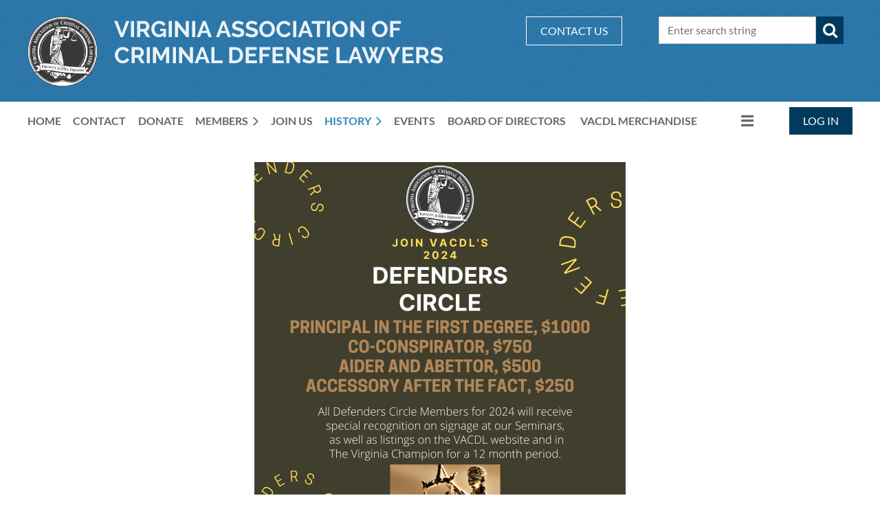

--- FILE ---
content_type: text/html; charset=utf-8
request_url: https://www.vacdl.org/History
body_size: 16991
content:
<!DOCTYPE html>
<html lang="en" class="no-js ">
	<head id="Head1">
<meta name="viewport" content="width=device-width, initial-scale=1.0">
<link href="https://sf.wildapricot.org/BuiltTheme/casefile_blue_process.v3.0/current/e9bbc9fa/Styles/combined.css" rel="stylesheet" type="text/css" /><link href="https://live-sf.wildapricot.org/WebUI/built9.11.0-db59b40/scripts/public/react/index-84b33b4.css" rel="stylesheet" type="text/css" /><link href="https://live-sf.wildapricot.org/WebUI/built9.11.0-db59b40/css/shared/ui/shared-ui-compiled.css" rel="stylesheet" type="text/css" /><script type="text/javascript" language="javascript" id="idJavaScriptEnvironment">var bonaPage_BuildVer='9.11.0-db59b40';
var bonaPage_AdminBackendUrl = '/admin/';
var bonaPage_StatRes='https://live-sf.wildapricot.org/WebUI/';
var bonaPage_InternalPageType = { isUndefinedPage : false,isWebPage : true,isAdminPage : false,isDialogPage : false,isSystemPage : false,isErrorPage : false,isError404Page : false };
var bonaPage_PageView = { isAnonymousView : true,isMemberView : false,isAdminView : false };
var WidgetMode = 0;
var bonaPage_IsUserAnonymous = true;
var bonaPage_ThemeVer='e9bbc9fa00'; var bonaPage_ThemeId = 'casefile_blue_process.v3.0'; var bonaPage_ThemeVersion = '3.0';
var bonaPage_id='18051'; version_id='';
if (bonaPage_InternalPageType && (bonaPage_InternalPageType.isSystemPage || bonaPage_InternalPageType.isWebPage) && window.self !== window.top) { var success = true; try { var tmp = top.location.href; if (!tmp) { top.location = self.location; } } catch (err) { try { if (self != top) { top.location = self.location; } } catch (err) { try { if (self != top) { top = self; } success = false; } catch (err) { success = false; } } success = false; } if (!success) { window.onload = function() { document.open('text/html', 'replace'); document.write('<ht'+'ml><he'+'ad></he'+'ad><bo'+'dy><h1>Wrong document context!</h1></bo'+'dy></ht'+'ml>'); document.close(); } } }
try { function waMetricsGlobalHandler(args) { if (WA.topWindow.waMetricsOuterGlobalHandler && typeof(WA.topWindow.waMetricsOuterGlobalHandler) === 'function') { WA.topWindow.waMetricsOuterGlobalHandler(args); }}} catch(err) {}
 try { if (parent && parent.BonaPage) parent.BonaPage.implementBonaPage(window); } catch (err) { }
try { document.write('<style type="text/css"> .WaHideIfJSEnabled, .HideIfJSEnabled { display: none; } </style>'); } catch(err) {}
var bonaPage_WebPackRootPath = 'https://live-sf.wildapricot.org/WebUI/built9.11.0-db59b40/scripts/public/react/';</script><script type="text/javascript" language="javascript" src="https://live-sf.wildapricot.org/WebUI/built9.11.0-db59b40/scripts/shared/bonapagetop/bonapagetop-compiled.js" id="idBonaPageTop"></script><script type="text/javascript" language="javascript" src="https://live-sf.wildapricot.org/WebUI/built9.11.0-db59b40/scripts/public/react/index-84b33b4.js" id="ReactPublicJs"></script><script type="text/javascript" language="javascript" src="https://live-sf.wildapricot.org/WebUI/built9.11.0-db59b40/scripts/shared/ui/shared-ui-compiled.js" id="idSharedJs"></script><script type="text/javascript" language="javascript" src="https://live-sf.wildapricot.org/WebUI/built9.11.0-db59b40/General.js" id=""></script><script type="text/javascript" language="javascript" src="https://sf.wildapricot.org/BuiltTheme/casefile_blue_process.v3.0/current/e9bbc9fa/Scripts/combined.js" id=""></script><title>VACDL - History</title>
<link rel="search" type="application/opensearchdescription+xml" title="www.vacdl.org" href="/opensearch.ashx" /></head>
	<body id="PAGEID_18051" class="publicContentView LayoutTertiary">
<div class="mLayout layoutMain" id="mLayout">

<!-- header zone -->
		<div class="zonePlace zoneHeader1">
<div id="id_Header" data-componentId="Header" class="WaPlaceHolder WaPlaceHolderHeader" style="background-image:url(&#39;https://sf.wildapricot.org/ThemeSharedRes/HeaderBackgroundImages/casefile_blue_process_06.jpg&#39;);background-position:left top;"><div style="padding-top:8px;padding-bottom:16px;"><div id="id_FCzB2EY" data-componentId="FCzB2EY" class="WaLayoutContainerOnly" style=""><table cellspacing="0" cellpadding="0" class="WaLayoutTable" style=""><tr data-componentId="FCzB2EY_row" class="WaLayoutRow"><td id="id_pSXdnNk" data-componentId="pSXdnNk" class="WaLayoutItem" style="width:9%;"><div id="id_H6saeVF" class="WaLayoutPlaceHolder placeHolderContainer" data-componentId="H6saeVF" style=""><div style="padding-top:16px;"><div id="id_69rWbRB" class="WaGadgetOnly WaGadgetContent  gadgetStyleNone" style="" data-componentId="69rWbRB" ><div class="gadgetStyleBody gadgetContentEditableArea" style="" data-editableArea="0" data-areaHeight="auto">
<p align="center"><a href="/"><img src="/resources/Pictures/VACDLseal.png" alt="" title="" border="0"></a></p></div>
</div></div></div></td><td style="width:24px;" data-componentId="pSXdnNk_separator" class="WaLayoutSeparator"><div style="width: inherit;"></div></td><td id="id_LKanMqr" data-componentId="LKanMqr" class="WaLayoutItem" style="width:51%;"><div id="id_vrr64IO" class="WaLayoutPlaceHolder placeHolderContainer" data-componentId="vrr64IO" style=""><div style="padding-top:16px;"><div id="id_PvQ9aTy" class="WaGadgetOnly WaGadgetContent  gadgetStyle002" style="" data-componentId="PvQ9aTy" ><div class="gadgetStyleBody gadgetContentEditableArea" style="padding-top:0px;padding-right:0px;padding-bottom:0px;padding-left:0px;" data-editableArea="0" data-areaHeight="auto">
<h1 class="promo" style="margin-bottom: 0" align="left">Virginia Association of Criminal Defense Lawyers</h1></div>
</div></div></div></td><td style="width:24px;" data-componentId="LKanMqr_separator" class="WaLayoutSeparator"><div style="width: inherit;"></div></td><td id="id_zNZqRbC" data-componentId="zNZqRbC" class="WaLayoutItem" style="width:15%;"><div id="id_mmZgCHF" class="WaLayoutPlaceHolder placeHolderContainer" data-componentId="mmZgCHF" style=""><div style="padding-top:16px;"><div id="id_tPziJBl" class="WaGadgetOnly WaGadgetContent  gadgetStyleNone" style="" data-componentId="tPziJBl" ><div class="gadgetStyleBody gadgetContentEditableArea" style="" data-editableArea="0" data-areaHeight="auto">
<p align="left"><a href="/" class="stylizedButton buttonStyle004">CONTACT US</a><br></p></div>
</div></div></div></td><td style="width:24px;" data-componentId="zNZqRbC_separator" class="WaLayoutSeparator"><div style="width: inherit;"></div></td><td id="id_jRrgNpq" data-componentId="jRrgNpq" class="WaLayoutItem" style="width:25%;"><div id="id_Df4ONOS" class="WaLayoutPlaceHolder placeHolderContainer" data-componentId="Df4ONOS" style=""><div style="padding-top:16px;"><div id="id_Fb8l2F8" class="WaGadgetOnly WaGadgetSiteSearch  searchStyle003" style="" data-componentId="Fb8l2F8" ><div class="gadgetStyleBody " style=""  data-areaHeight="auto">
<div class="searchBoxOuter alignLeft">
		<div class="searchBox">
<form method="post" action="https://www.vacdl.org/Sys/Search" id="id_Fb8l2F8_form" class="generalSearchBox"  data-disableInAdminMode="true">
<span class="searchBoxFieldContainer">
				<input class="searchBoxField" type="text" name="searchString" id="idid_Fb8l2F8_searchBox" value="" maxlength="300" autocomplete="off" placeholder="Enter search string">
				<a class="searchBoxButton" id="idid_Fb8l2F8_searchButton">Search</a>
			</span>
<div class="autoSuggestionBox" id="idid_Fb8l2F8_resultDiv"></div>
</form></div>
	</div>
	<script type="text/javascript">
		(function(){

			function init()
			{
				var model = {};
				model.gadgetId = 'idid_Fb8l2F8';
				model.searchBoxId = 'idid_Fb8l2F8_searchBox';
				model.searchBoxButton = 'idid_Fb8l2F8_searchButton';
				model.resultDivId = 'idid_Fb8l2F8_resultDiv';
				model.selectedTypes = '7';
				model.searchTemplate = 'https://www.vacdl.org/Sys/Search?q={0}&types={1}&page={2}';
				model.searchActionUrl = '/Sys/Search/DoSearch';
				model.GoToSearchPageTextTemplate = 'Search for &#39;{0}&#39;';
				model.autoSuggest = true;
				var WASiteSearch = new WASiteSearchGadget(model);
			}

			jq$(document).ready(init);
		}) ();
	</script>
</div>
</div></div></div></td></tr></table> </div></div>
</div></div>
		<div class="zonePlace zoneHeader2">
<div id="id_Header1" data-componentId="Header1" class="WaPlaceHolder WaPlaceHolderHeader1" style=""><div style="padding-top:8px;"><div id="id_BzZWDfr" data-componentId="BzZWDfr" class="WaLayoutContainerOnly" style=""><table cellspacing="0" cellpadding="0" class="WaLayoutTable" style=""><tr data-componentId="BzZWDfr_row" class="WaLayoutRow"><td id="id_GihNTJE" data-componentId="GihNTJE" class="WaLayoutItem" style="width:88%;"><div id="id_xEq6uVu" class="WaLayoutPlaceHolder placeHolderContainer" data-componentId="xEq6uVu" style=""><div style=""><div id="id_6NfRKGL" class="WaGadgetOnly WaGadgetMenuHorizontal  HorizontalMenuStyle001" style="" data-componentId="6NfRKGL" ><div class="stickyMenu">
	<div class="menuBackground"></div>
	<div class="menuInner">
		<ul class="firstLevel">
<li class=" ">
	<div class="item">
		<a href="https://www.vacdl.org/" title="Home"><span>Home</span></a>
</div>
</li>
	
<li class=" ">
	<div class="item">
		<a href="https://www.vacdl.org/Contact" title="Contact"><span>Contact</span></a>
</div>
</li>
	
<li class=" ">
	<div class="item">
		<a href="https://www.vacdl.org/DONATE" title="DONATE"><span>DONATE</span></a>
</div>
</li>
	
<li class=" dir">
	<div class="item">
		<a href="https://www.vacdl.org/members-only" title="Members"><span>Members</span></a>
<ul class="secondLevel">
<li class=" ">
	<div class="item">
		<a href="https://www.vacdl.org/Members-only-content" title="Members-only content"><span>Members-only content</span></a>
</div>
</li>
	
<li class=" ">
	<div class="item">
		<a href="https://www.vacdl.org/directory" title="Directory"><span>Directory</span></a>
</div>
</li>
	
</ul>
</div>
</li>
	
<li class=" ">
	<div class="item">
		<a href="https://www.vacdl.org/join-us" title="Join us"><span>Join us</span></a>
</div>
</li>
	
<li class="sel dir">
	<div class="item">
		<a href="https://www.vacdl.org/History" title="History"><span>History</span></a>
<ul class="secondLevel">
<li class=" ">
	<div class="item">
		<a href="https://www.vacdl.org/Defenders-Circle" title="Defenders Circle"><span>Defenders Circle</span></a>
</div>
</li>
	
<li class=" ">
	<div class="item">
		<a href="https://www.vacdl.org/VACDL-Presidents" title="VACDL Presidents"><span>VACDL Presidents</span></a>
</div>
</li>
	
<li class=" ">
	<div class="item">
		<a href="https://www.vacdl.org/VACDL-Life-Members" title="VACDL Life Members"><span>VACDL Life Members</span></a>
</div>
</li>
	
<li class=" ">
	<div class="item">
		<a href="https://www.vacdl.org/VACDL-Judicial-Appointments-Procedure" title="VACDL Judicial Appointments Procedure"><span>VACDL Judicial Appointments Procedure</span></a>
</div>
</li>
	
<li class=" ">
	<div class="item">
		<a href="https://www.vacdl.org/VACDL-Statements" title="VACDL Statements"><span>VACDL Statements</span></a>
</div>
</li>
	
</ul>
</div>
</li>
	
<li class=" ">
	<div class="item">
		<a href="https://www.vacdl.org/events" title="Events"><span>Events</span></a>
</div>
</li>
	
<li class=" ">
	<div class="item">
		<a href="https://www.vacdl.org/Board-of-Directors" title="Board of Directors"><span>Board of Directors</span></a>
</div>
</li>
	
<li class=" ">
	<div class="item">
		<a href="https://www.vacdl.org/page-18075" title="VACDL Merchandise"><span>VACDL Merchandise</span></a>
</div>
</li>
	
<li class=" ">
	<div class="item">
		<a href="https://www.vacdl.org/Useful-Links" title="Useful Links"><span>Useful Links</span></a>
</div>
</li>
	
</ul>
	</div>
</div>

<script type="text/javascript">
	jq$(function() {
		WebFont.load({
			custom: {
				families: ['Lato', 'Lato']
			},
			active: function(){
				resizeMenu();
			}
		});

		var gadgetHorMenu = jq$('#id_6NfRKGL'),
			gadgetHorMenuContainer = gadgetHorMenu.find('.menuInner'),
			firstLevelMenu = gadgetHorMenu.find('ul.firstLevel'),
			holderInitialMenu = firstLevelMenu.children(),
			outsideItems = null,
			phantomElement = '<li class="phantom"><div class="item"><a href="#"><span>&#x2261;</span></a><ul class="secondLevel"></ul></div></li>',
			placeHolder = gadgetHorMenu.parents('.WaLayoutPlaceHolder'),
			placeHolderId = placeHolder && placeHolder.attr('data-componentId'),
			mobileState = false,
			isTouchSupported = !!(('ontouchstart' in window) || (window.DocumentTouch && document instanceof DocumentTouch) || (navigator.msPointerEnabled && navigator.msMaxTouchPoints));


		function resizeMenu()
		{
			var i,
				len,
				fitMenuWidth = 0,
				menuItemPhantomWidth = 80;

			firstLevelMenu.html(holderInitialMenu).removeClass('adapted').css({ width: 'auto' }); // restore initial menu

			if (firstLevelMenu.width() > gadgetHorMenuContainer.width()) { // if menu oversize
				menuItemPhantomWidth = firstLevelMenu.addClass('adapted').append(phantomElement).children('.phantom').width();

				for (i = 0, len = holderInitialMenu.size(); i <= len; i++) {
					fitMenuWidth += jq$(holderInitialMenu.get(i)).width();

					if (fitMenuWidth + menuItemPhantomWidth > gadgetHorMenuContainer.width()) {
						outsideItems = firstLevelMenu.children(':gt('+(i-1)+'):not(.phantom)').remove();
						firstLevelMenu.find('.phantom > .item > ul').append( outsideItems);
						gadgetHorMenuContainer.css('overflow','visible');
						break;
					}
				}
				gadgetHorMenu.find('.phantom > .item > a').click(function() { return false; });
			}

			disableFirstTouch();

			firstLevelMenu.css('width', ''); // restore initial menu width
			firstLevelMenu.children().removeClass('last-child').eq(-1).addClass('last-child'); // add last-child mark
		}

		jq$(window).resize(function() {
			resizeMenu();
		});

		jq$(window).bind('mousewheel', function(event) {
			if (event.originalEvent.wheelDelta >= 0) {
				resizeMenu();
			}
		});

		function onLayoutColumnResized(sender, args) {
			args = args || {};

			if (placeHolderId && (placeHolderId == args.leftColPlaceHolderId || placeHolderId == args.rightColPlaceHolderId)) {
				resizeMenu();
			}
		}

		function onSidebarResized() {
			resizeMenu();
		}

		BonaPage.addPageStateHandler(BonaPage.PAGE_PARSED, function() { WA.Gadgets.LayoutColumnResized.addHandler(onLayoutColumnResized); });
		BonaPage.addPageStateHandler(BonaPage.PAGE_UNLOADED, function() { WA.Gadgets.LayoutColumnResized.removeHandler(onLayoutColumnResized); });
		BonaPage.addPageStateHandler(BonaPage.PAGE_PARSED, function() { WA.Gadgets.SidebarResized.addHandler(onSidebarResized); });
		BonaPage.addPageStateHandler(BonaPage.PAGE_UNLOADED, function() { WA.Gadgets.SidebarResized.removeHandler(onSidebarResized); });

        function disableFirstTouch()
        {
          if (!isTouchSupported) return;

          jq$('#id_6NfRKGL').find('.menuInner li.dir > .item > a').on('click', function(event) {
            if (!this.touchCounter)
              this.touchCounter = 0;

            if (this.touchCounter >= 1) {
              this.touchCounter = 0;
              return true;
            }

            this.touchCounter++;

            if (!mobileState) {
              WA.stopEventDefault(event);
            }
          });

          jq$('#id_6NfRKGL').find('.menuInner li.dir > .item > a').on('mouseout', function(event) {
            if (!this.touchCounter)
              this.touchCounter = 0;
            this.touchCounter = 0;
          });
        }

        disableFirstTouch();

	});
</script></div></div></div></td><td style="" data-componentId="GihNTJE_separator" class="WaLayoutSeparator"><div style="width: inherit;"></div></td><td id="id_esDZC4v" data-componentId="esDZC4v" class="WaLayoutItem" style="width:12%;"><div id="id_DyNrbVG" class="WaLayoutPlaceHolder placeHolderContainer" data-componentId="DyNrbVG" style=""><div style=""><div id="id_c6LDxXf" class="WaGadgetOnly WaGadgetLoginButton  gadgetStyleNone" style="" data-componentId="c6LDxXf" ><div class="alignRight unauthorized">
  <div class="loginContainer">
    <a class="loginLink" href="https://www.vacdl.org/Sys/Login" title="Log in">Log in</a>
  </div>
  </div>
<script>
  jq$(function() {
    var gadgetId = jq$('#id_c6LDxXf'),
        containerBox = gadgetId.find('.loginPanel'),
        loginLink = gadgetId.find('.loginLink'),
        transitionTime = 300;

    containerBox.isOpening = false;

    loginLink.on('click', function() {
      if (containerBox.css("visibility") == 'visible') {
        loginLink.removeClass('hover');
        containerBox.animate({ 'opacity': '0' }, transitionTime, function() {
          containerBox.css('visibility','hidden');
          containerBox.css('display','none');
        });
      } else {
        loginLink.addClass('hover');
        containerBox.isOpening = true;
        containerBox.css('display','block');
        containerBox.css('visibility','visible');
        containerBox.animate({ 'opacity': '1' }, transitionTime, function() {
          containerBox.isOpening = false;
        });
      }
    });

    containerBox.on('click', function(e) { e.stopPropagation(); });

    jq$('body').on('click', function() {
      if (containerBox.css("visibility") == 'visible' && !containerBox.isOpening) {
        loginLink.removeClass('hover');
        containerBox.animate({ 'opacity': '0' }, transitionTime, function() {
          containerBox.css('visibility','hidden');
          containerBox.css('display','none');
        });
      }
    });
  });
</script>
</div></div></div></td></tr></table> </div></div>
</div></div>
		<div class="zonePlace zoneHeader3">
</div>
		<!-- /header zone -->

<!-- content zone -->
	<div class="zonePlace zoneContent">
<div id="id_Content" data-componentId="Content" class="WaPlaceHolder WaPlaceHolderContent" style=""><div style=""><div id="id_uVoFMTi" class="WaGadgetOnly WaGadgetContent  gadgetStyleNone" style="background-color:transparent;" data-componentId="uVoFMTi" ><div class="gadgetStyleBody gadgetContentEditableArea" style="" data-editableArea="0" data-areaHeight="auto">
<p align="left"><img src="/resources/Pictures/Defenders%20Circle%202024%20advert.png" alt="" title="" border="0" width="540" height="540" style="margin-left: auto; margin-right: auto; display: block;"><strong style="color: rgb(255, 255, 255);">and provide continuing legal education to practitioners to improve their skill</strong></p></div>
</div></div>
</div></div>
	<div class="zonePlace zoneContent">
</div>
	<div class="zonePlace zoneContent">
</div>
	<div class="zonePlace zoneContent">
</div>
	<div class="zonePlace zoneContent">
<div id="id_Content4" data-componentId="Content4" class="WaPlaceHolder WaPlaceHolderContent4" style="background-color:transparent;"><div style=""><div id="id_MT1VwAS" class="WaGadgetFirst WaGadgetContent  gadgetStyleNone" style="background-color:#CCCCCC;" data-componentId="MT1VwAS" ><div class="gadgetStyleBody gadgetContentEditableArea" style="" data-editableArea="0" data-areaHeight="auto">
<p align="center"><font style="font-size: 30px;">~The Defenders Circle~</font></p>

<p align="center"><font style="font-size: 30px;"><strong><font><span style="font-family: &quot;Open Sans&quot;;"><font style="font-size: 16px;"><font style="color: rgb(26, 26, 26);">The</font> <font style="" color="#ffffff">Defenders Circle</font></font></span><span style="font-family: &quot;Open Sans&quot;;"><font style="font-size: 16px;"><font style="color: rgb(26, 26, 26);">&nbsp;is a donation program that benefits the Virginia Association of Criminal Defense Lawyers (VACDL) members, seminars, and programs. VACDL has experienced tremendous growth over the past several years in membership, seminar attendance, legislative advocacy efforts and more.</font> <font style="" color="#ffffff">Defenders Circle</font><font style="color: rgb(26, 26, 26);">&nbsp;</font></font></span><span style="font-family: &quot;Open Sans&quot;;"><font style="font-size: 16px;"><font color="#1a1a1a">members will play a crucial role in ensuring that VACDL maintains its success and strength as the ONLY voluntary bar association in Virginia dedicated exclusively to criminal defense. Donations* starting at $250 are included in the </font><font color="#ffffff">Defenders Circle</font><font color="#1a1a1a">.&nbsp;</font></font></span><span style="font-family: &quot;Open Sans&quot;;"><font style="font-size: 16px;"><font style="color: rgb(26, 26, 26);">Among other benefits,</font> <font style="" color="#ffffff">Defenders Circle</font><font style="color: rgb(26, 26, 26);">&nbsp;</font></font></span><span style="color: rgb(26, 26, 26); font-family: &quot;Open Sans&quot;;"><font style="font-size: 16px;">members will be showcased on the VACDL website, on signage at the current year's Annual Meeting, and in editions of The Virginia Champion electronic newsletter during the year in which their donation was made. Donations can be made on a continuing yearly basis to ensure that the member remains in the Defenders Circle!</font></span></font></strong></font></p>

<p align="center"><font style="font-size: 30px;"><em><u>Defenders Circle categories:</u></em></font></p>

<p align="center"><font><span><font style="font-size: 30px;"><font color="#f26c4f">Principal in the First Degree</font>,&nbsp;</font><font style="font-style: italic; font-size: 24px;">donations starting at $1000</font></span></font></p>

<p align="center"><span><font><span><span style="font-size: 30px; font-family: &quot;Open Sans&quot;;"><font color="#f26c4f">Co-Cons</font><font face="Open Sans"><font color="#f26c4f"><font>pirato</font><font>r</font></font>,</font></span>&nbsp;</span><em><font style="font-size: 24px;">donations starting at $750</font></em></font></span></p><p align="center"><font><font><font style="font-size: 30px;"><font color="#f26c4f">Aider and Abettor</font>,</font><em style=""><font style="font-size: 24px;">&nbsp;donations starting at $500</font></em></font></font></p>

<p align="center"><font><span><span><font style="font-size: 30px;"><font color="#f26c4f">Accessory after the fact</font>,</font></span>&nbsp;<em><font style="font-size: 24px;">donations starting at $250</font></em></span></font></p>

<p align="center"><font><span><em><font style="font-size: 24px;"><span style="background-color: rgb(255, 255, 255); font-family: &quot;Open Sans&quot;;"><font color="#666666" face="Century Gothic" style="font-size: 13px;">*VACDL is a 501(c)6 organization. Donations are not considered tax deductible.</font></span><br></font></em></span></font></p>

<p align="center"><font><span><em><font style="font-size: 24px;">Donations can also be sent via check payable to VACDL, c/o 3126 W Cary Street, #615, Richmond, VA 23221. On your check, please indicate whether the firm or an individual attorney intends to join the Defenders Circle so that correct acknowledgment can be made.</font></em></span></font></p></div>
</div><div id="id_5W1oYik" class="WaGadget WaGadgetDonationForm WaGadgetPublicWizard  gadgetStyleNone WaGadgetDonationFormStateFillData" style="" data-componentId="5W1oYik" ><div class="gadgetStyleBody " style=""  data-areaHeight="auto">




<form method="post" action="" onsubmit="javascript:return WebForm_OnSubmit();" id="form" data-disableInAdminMode="true">
<div class="aspNetHidden">
<input type="hidden" name="__LASTFOCUS" id="__LASTFOCUS" value="" />
<input type="hidden" name="__EVENTTARGET" id="__EVENTTARGET" value="" />
<input type="hidden" name="__EVENTARGUMENT" id="__EVENTARGUMENT" value="" />
<input type="hidden" name="__VIEWSTATE" id="__VIEWSTATE" value="0e3zC0Iyv13mevrtH66OD/CJwFmFBcuZS2wlO3GIzzCtbhcJbY3+nIZ8gR6102gTFcszl3r49TxjhQ+GVa2mFM70mE43KRmbR5EmabeigW4idAwuRlGsItGkWEueyWpY5pGbXH9LoIO5qsazIgBxOSR0zInCwPOb9yifqc3OhQ2HtLyIunFx5uGlB/cBYd87EJTLBYSk4+NN36FqOFl0PlYa4DLKb866hqcMtsMxFmL1JI+Kw/PqsZLp8QAITM2XBdxDI0ekwzl9QyCgaspmYX3f8Sx3dsTklzlk937KthGjba8jx6JajBNZbXpsUoAAvgvbalxtKsG/chac4gOyFBLlS0kbVFjAiecRsxpNJsSeIM4Z5gMHKcANdSTO9jwQMDwKKP9my9uBB9+k8AyGwHegm7XVpdA8J0n1anOFCPaIQkPr7ainnfBsIWtJKDjjd/[base64]/m5loVMdRwwvpAv6ryxFoSPv/C1HZLamtGK+LT7we2zA4VY0yoJIlN5RTp3Yed5RU2f3YlB/R6V1EvcsXKJwhCn0Fn5bsnUvYH9+XyS8qgEFumYb07k0lrpZeZ4ao6McOAedVuncLTkhGATfTb6Np80XjPe+Ep827OaCOM/isCeuy4BJLih9Yw3AFgecRkfiWAKDJSo+xqD/YcGmxrGDOe4HRE9YGyHNqKRuW+OJHM2D93KNfOMK5HptmstUZ7SL3AjnJtrIaUyxhIK8pRB0kW64QiWiFTPqEkWQXmMGd/XAEUXCkDRPd4o3tQrN9sdyyb9vjwwVkOgHWqLH9DHCk4sxiYXrXgNATh+/Wq6xHfofRl1m0XkFkBhlsyYDGn/35nf09Nu9yyfam1srXOFGdSg+h3ceKpexxj7986rf915SflRHTqKKWioR2EYdV6xbkpA+Ed1BbqxK3ZGxowHhSBTv/t0OwfjOFV37C18HDLaaQcbwKnmCEtZlmT9Tv0NIkRCuBPki+zZeVC2VrnwjXwIdnvK6eXtH4NPZvhQnrn5gbxdQNDU8wkesniaG4TV/F4rAAhopEgXBdRQpwPQkbXlb3htERNIJyEIaePxIkzbE+m8Ws7F5OXNHB2pAouOq4m3XRogizpzhppPruGIEkN5rWJKE3W84Xph3Ucw1iPPzNn1gE96E2TonbEK2ZjKn46MJp8wWRnNjXurOWxAp+Apb8vypq1ghJxzMvwufhibO7BSbXPnzj5pcmqh/XkfrIjYokHcO6AoNUFy4OaJe2zdbu76XKHMPxaO96SjwCHGzgA4dnI/owSA17Gf4BDgV6G5tNQXS76jb+Tgx1cqTK47cgHGoopVSDbdUp/VPMfs83sMR/dpI56LJSPyon1RiRIbgjaw6E8EXV8E4Hn8cOLRXjZHZkwJdO6dGfqcPnlxXE+sDsDTq0p8ogCxmtMZW5+rGvCWs8iXd295RNzks1ISAaUitj+OzeVasAarMzAMrELYcCt6qWPCSBdbOuguUN/2XQyAuBvVJZxEekxlczBWqIR69ClXxuL2LNRFl1ZmrmvrVNFYz0sGtAbDfDTO1oMKbTIM4n5DGpgy+qH0i7XHbZV8wzwRBIAhp4c1aaEbZPtKySgopFdCSm11Df+jl/KWDcyyKgP++t7VgpomehDjsfsGPa5STGjFv6UKqUE9f6+mAEUCSg2oULwXkIi7Ko2Y/cL69V1T2DXMolgQVzhNc/2wnC0EPo4MUj4k/0PeWY4aksDJZ0wjMvEUF3A3ZMY8LdXsCRQsa0IeogYhkgjCHzA2dRWolBuV5wEVppIBYmzEspoi/i8ontYOFZsQiN/jXIpibAQRSE96wV7xn4SPR282RMP/BMKzEwGS38gw7cGgyV3+CMMyNFGwyoOkZMasnhLPka0ge8kImAw3uKbkqb5ZJ2ZPL3DYppKJKZSM0MCCJy3AUtDVk/+GLh6eKkx2UpTZZrJUl/r72yjswvhDylf51qxm1lS5arAkOLVIEh58IwyDvbduRM6HRevUQ1V0qA8tvr3ctg+J7ra0+Rgg6wIJe2RrQ4y3dt/oxpICpTPDChfQ2KY7ycKX6+j2PPvU83UYCWPmtFrlIBekKtf1Q9vZmqMjoz1ZTHzxj5tZYd1xqMHx+nA9CapquAa0GzxeU2YGtEiMMdGd2O2lDzE/Xxj1iGDznkfccWnm+6YxhxHPe5tecEDKVHhy5lmP1qLVX8h7TqgoLdjqBmqzzek/2shHLGxafWK89+ElMnYrBBWRxeEYe0FVr1kPx7jJcJWYEOAbthkqmDmQ5DFN5zzOMNEXm8SZqssQaR1f/FCw1LbTh3XPdORCSYMfRFYP4IWJmH+hBunK88L4O5jh+F6UFE+yfgesz/RrJzu3j3K5G9V3QliJZteEv+AZzGKvL8a3ldm6XC2KlJebdEr3zAAZZVqJcVBFrW9irrHlOur0sGBcmt7Ic0EbkM=" />
</div>

<script type="text/javascript">
//<![CDATA[
var theForm = document.forms['form'];
if (!theForm) {
    theForm = document.form;
}
function __doPostBack(eventTarget, eventArgument) {
    if (!theForm.onsubmit || (theForm.onsubmit() != false)) {
        theForm.__EVENTTARGET.value = eventTarget;
        theForm.__EVENTARGUMENT.value = eventArgument;
        theForm.submit();
    }
}
//]]>
</script>


<script src="/WebResource.axd?d=yaR7zmKeYvCXo6E0l2jqTEcJktAZ9oglcSuHPEtwuv6Y-OZLuwmAx_h0q7K0hGBiped7bOpo6dhIvocpAjPu6UieYjY1&amp;t=638901536248157332" type="text/javascript"></script>


<script src="/WebResource.axd?d=kRV-OGQPSE2S0tlEW_g4K1JO9Y5eg9EBncGMnTa4_2GGhODscCUfo5qFCJvsNHtHRvbJkKRcE1CFjWQ78llYDZtuzi81E72RrWTV6slBVmpmvueG0&amp;t=638901536248157332" type="text/javascript"></script>
<script type="text/javascript">
//<![CDATA[
function validateCheckBoxList(validator){var list = document.getElementById(validator.controltovalidate);var items = list.getElementsByTagName('INPUT');if (items != null){for (var i = 0;i < items.length; i++){if (items[i].checked)return true;}return false;}}function validateTextareaLength(validator){var textarea = document.getElementById(validator.controltovalidate);textarea.validator = validator;if (textarea != null){return (textarea.value.length <= validator.maxLength); }return false;}//]]>
</script>

<script src="/WebResource.axd?d=-9epyjmabiqBTCvzi2R7llOvU_R05rFN9z4PiQe4odFevHXUjrxWOvWCARwsM0okkRs_jS2gfjPeN57drU8UXzYC94A1&amp;t=638901536248157332" type="text/javascript"></script>
<script type="text/javascript">
//<![CDATA[
function WebForm_OnSubmit() {
if (window.DataChangeWatcher && window.DataChangeWatcher.isWatching() && window.DataChangeWatcher.checkIfDataChanged()) return true;Wizard.DisableButtons('FunctionalBlock1_ctl00_donation_ctl00_stepTemplate_next','FunctionalBlock1_ctl00_donation_ctl00_stepTemplate_nextTop');Wizard.DisableButtons('FunctionalBlock1_ctl00_donation_ctl00_stepTemplate_payOnline','FunctionalBlock1_ctl00_donation_ctl00_stepTemplate_payOnlineTop');Wizard.DisableButtons('FunctionalBlock1_ctl00_donation_ctl00_stepTemplate_prev','FunctionalBlock1_ctl00_donation_ctl00_stepTemplate_prevTop');Wizard.DisableButtons('FunctionalBlock1_ctl00_donation_ctl00_stepTemplate_cancel','FunctionalBlock1_ctl00_donation_ctl00_stepTemplate_cancelTop');Wizard.DisableButtons('FunctionalBlock1_ctl00_donation_ctl00_stepTemplate_additionalButton','FunctionalBlock1_ctl00_donation_ctl00_stepTemplate_additionalButtonTop');if (typeof(ValidatorOnSubmit) == "function" && ValidatorOnSubmit() == false) return false;
return true;
}
//]]>
</script>

    
    <input type="hidden" name="FunctionalBlock1$contentModeHidden" id="FunctionalBlock1_contentModeHidden" value="1" />


<script type="text/javascript" language="javascript">
    (function ()
    {
      if (!window.CookieWarningBox)
      {
        window.CookieWarningBox = {};
      }

      CookieWarningBox.pageParsed = pageParsed;

      var messageBoxId = 'FunctionalBlock1_ctl00_donation_ctl00_stepTemplate_cookieWarningBox_messageBox' + '_idConfirmWindowStyle',
          messageBox;

      function pageParsed()
      {
        messageBox = document.getElementById(messageBoxId);

          if (WA.isWidgetMode || browserInfo.clientCookiesEnabled())
        {
          messageBox.style.display = 'none';
        }
      }

    })();
</script>
<div id="FunctionalBlock1_ctl00_donation_ctl00_stepTemplate_cookieWarningBox_messageBox_idConfirmWindow" class="commonMessageBox">
	<div id="FunctionalBlock1_ctl00_donation_ctl00_stepTemplate_cookieWarningBox_messageBox_idConfirmWindowStyle" class="confirmWindowWarning messageBox">
		<div class="cww">
			<div class="cww1"></div>
			<div class="cww2"></div>
			<div class="cww3"></div>
			<div class="cww4"></div>
		</div>
		<div class="cww-inner">
			<div class="cww-co">
					

          <div id="FunctionalBlock1_ctl00_donation_ctl00_stepTemplate_cookieWarningBox_messageBox_messageText" class="text">Warning: browser cookies disabled. Please enable them to use this website.</div>
			</div>
		</div>
		<div class="cww">
			<div class="cww4"></div>
			<div class="cww3"></div>
			<div class="cww2"></div>
			<div class="cww1"></div>
		</div>
	</div>
</div>






    
<input name="FunctionalBlock1$ctl00$donation$ctl00$stepTemplate$wctxId" type="hidden" id="FunctionalBlock1_ctl00_donation_ctl00_stepTemplate_wctxId" value="b29fee8b8d0540438ea2fd227a941cc4" />
<input name="FunctionalBlock1$ctl00$donation$ctl00$stepTemplate$wcsrf" type="hidden" id="FunctionalBlock1_ctl00_donation_ctl00_stepTemplate_wcsrf" value="1ff04ff9f6f3471fbe13d3d86d1497b3" />
<div class="generalFormOuterContainer" id='idGeneralFormContainer'><div class="cornersContainer"><div class="topCorners"><div class="c1"></div><div class="c2"></div><div class="c3"></div><div class="c4"></div><div class="c5"></div><!--[if gt IE 6]><!--><div class="r1"><div class="r2"><div class="r3"><div class="r4"><div class="r5"></div></div></div></div></div><!--<![endif]--></div></div><div  class="generalFormContainer"><div class="d1"><div class="d2"><div class="d3"><div class="d4"><div class="d5"><div class="d6"><div class="d7"><div class="d8"><div class="d9"><div class="inner">
    
    <div class="formOuterContainer" ><div class="cornersContainer"><div class="topCorners"><div class="c1"></div><div class="c2"></div><div class="c3"></div><div class="c4"></div><div class="c5"></div><!--[if gt IE 6]><!--><div class="r1"><div class="r2"><div class="r3"><div class="r4"><div class="r5"></div></div></div></div></div><!--<![endif]--></div></div><div class="formContainer"><div class="d1"><div class="d2"><div class="d3"><div class="d4"><div class="d5"><div class="d6"><div class="d7"><div class="d8"><div class="d9"><div class="inner"><div class="generalFieldsOuterContainer"><div class="cornersContainer"><div class="topCorners"><div class="c1"></div><div class="c2"></div><div class="c3"></div><div class="c4"></div><div class="c5"></div><!--[if gt IE 6]><!--><div class="r1"><div class="r2"><div class="r3"><div class="r4"><div class="r5"></div></div></div></div></div><!--<![endif]--></div></div><div class="generalFieldsContainer"><div class="d1"><div class="d2"><div class="d3"><div class="d4"><div class="d5"><div class="d6"><div class="d7"><div class="d8"><div class="d9"><div class="inner">
          
    

  
       <div class='clearEndContainer'></div></div></div></div></div></div></div></div></div></div></div></div><div class='cornersContainer'><div class='bottomCorners'><!--[if gt IE 6]><!--><div class='r1'><div class='r2'><div class='r3'><div class='r4'><div class='r5'></div></div></div></div></div><!--<![endif]--><div class='c5'></div><div class='c4'></div><div class='c3'></div><div class='c2'></div><div class='c1'></div></div></div></div></div></div></div></div></div></div></div></div></div></div></div><div class='cornersContainer'><div class='bottomCorners'><!--[if gt IE 6]><!--><div class='r1'><div class='r2'><div class='r3'><div class='r4'><div class='r5'></div></div></div></div></div><!--<![endif]--><div class='c5'></div><div class='c4'></div><div class='c3'></div><div class='c2'></div><div class='c1'></div></div></div></div>
    
    
    <div class="formOuterContainer">
      <div class="cornersContainer"><div class="topCorners"><div class="c1"></div><div class="c2"></div><div class="c3"></div><div class="c4"></div><div class="c5"></div></div></div>
      
      <div class="formContainer"><div class="d1"><div class="d2"><div class="d3"><div class="d4"><div class="d5"><div class="d6"><div class="d7"><div class="d8"><div class="d9"><div class="inner">
    
        
      
          <div class="formTitleOuterContainer">
            <div class="cornersContainer"><div class="topCorners"><div class="c1"></div><div class="c2"></div><div class="c3"></div><div class="c4"></div><div class="c5"></div></div></div>
        
            <div class="formTitleContainer"><div class="d1"><div class="d2"><div class="d3"><div class="d4"><div class="d5"><div class="d6"><div class="d7"><div class="d8"><div class="d9"><div class="inner">
          
                <h3 class="formTitle">
                  Donation
                </h3>
              
              <div class="mandatoryFieldsTitle">
                
                  <span class="mandatorySymbol">
                    *
                  </span>
                  <strong>
                    Mandatory fields
                  </strong>
                
              </div>
            
            </div></div></div></div></div></div></div></div></div></div></div>
            
            <div class="cornersContainer"><div class="bottomCorners"><div class="c5"></div><div class="c4"></div><div class="c3"></div><div class="c2"></div><div class="c1"></div></div></div>
          </div> <!-- formTitleOuterContainer -->
      
        

        <div class="generalFieldsOuterContainer"><div class="cornersContainer"><div class="topCorners"><div class="c1"></div><div class="c2"></div><div class="c3"></div><div class="c4"></div><div class="c5"></div><!--[if gt IE 6]><!--><div class="r1"><div class="r2"><div class="r3"><div class="r4"><div class="r5"></div></div></div></div></div><!--<![endif]--></div></div><div  class="generalFieldsContainer"><div class="d1"><div class="d2"><div class="d3"><div class="d4"><div class="d5"><div class="d6"><div class="d7"><div class="d8"><div class="d9"><div class="inner">
            
    <script> window.WebForm_AutoFocus = function () { }; </script>
<div id="idSectionDonationFormContainer" class="sectionOuterContainer">
  
        <div id="" class="sectionOuterContainer"><div class="cornersContainer"><div class="topCorners"><!--[if gt IE 6]><!--><div class="r1"><div class="r2"><div class="r3"><div class="r4"><div class="r5"></div></div></div></div></div><!--<![endif]--><div class="c5"></div><div class="c4"></div><div class="c3"></div><div class="c2"></div><div class="c1"></div></div></div><div id="FunctionalBlock1_ctl00_donation_ctl00_stepTemplate_donationForm_Section8462547" class="sectionContainer"><div class="d1"><div class="d2"><div class="d3"><div class="d4"><div class="d5"><div class="d6"><div class="d7"><div class="d8"><div class="d9"><div class="inner">
        
        <div id="idContainer8462547" class="fieldContainer textFieldContainer">
          <div class="fieldSubContainer singleStringContainer">
            <table cellpadding="0" cellspacing="0" border="0"><tr><td class="left">
            <div class="fieldLabel">
              <span id="FunctionalBlock1_ctl00_donation_ctl00_stepTemplate_donationForm_donationFormRepeater_ctl00_ctl04" class="mandatorySymbol">*</span><Strong Class="mandatoryLabel"><span id="FunctionalBlock1_ctl00_donation_ctl00_stepTemplate_donationForm_donationFormRepeater_ctl00_titleLabel">First name</span></Strong>
            </div>
            </td><td class="right">
            <div class="fieldBody">
              <input name="FunctionalBlock1$ctl00$donation$ctl00$stepTemplate$donationForm$donationFormRepeater$ctl00$TextBox8462547" type="text" maxlength="50" id="FunctionalBlock1_ctl00_donation_ctl00_stepTemplate_donationForm_donationFormRepeater_ctl00_TextBox8462547" class="typeText" autocomplete="nope" /><input type="hidden" name="FunctionalBlock1$ctl00$donation$ctl00$stepTemplate$donationForm$donationFormRepeater$ctl00$ctl06" />
            </div>
            </td></tr></table>
          </div>
        </div>
        
        
        
    
        
        
        <div id="idContainer8462548" class="fieldContainer textFieldContainer">
          <div class="fieldSubContainer singleStringContainer">
            <table cellpadding="0" cellspacing="0" border="0"><tr><td class="left">
            <div class="fieldLabel">
              <span id="FunctionalBlock1_ctl00_donation_ctl00_stepTemplate_donationForm_donationFormRepeater_ctl01_ctl04" class="mandatorySymbol">*</span><Strong Class="mandatoryLabel"><span id="FunctionalBlock1_ctl00_donation_ctl00_stepTemplate_donationForm_donationFormRepeater_ctl01_titleLabel">Last name</span></Strong>
            </div>
            </td><td class="right">
            <div class="fieldBody">
              <input name="FunctionalBlock1$ctl00$donation$ctl00$stepTemplate$donationForm$donationFormRepeater$ctl01$TextBox8462548" type="text" maxlength="50" id="FunctionalBlock1_ctl00_donation_ctl00_stepTemplate_donationForm_donationFormRepeater_ctl01_TextBox8462548" class="typeText" autocomplete="nope" /><input type="hidden" name="FunctionalBlock1$ctl00$donation$ctl00$stepTemplate$donationForm$donationFormRepeater$ctl01$ctl06" />
            </div>
            </td></tr></table>
          </div>
        </div>
        
        
        
    
        
        
        <div id="idContainer8462546" class="fieldContainer textFieldContainer">
          <div class="fieldSubContainer singleStringContainer">
            <table cellpadding="0" cellspacing="0" border="0"><tr><td class="left">
            <div class="fieldLabel">
              <span id="FunctionalBlock1_ctl00_donation_ctl00_stepTemplate_donationForm_donationFormRepeater_ctl02_ctl08" class="mandatorySymbol">*</span><Strong Class="mandatoryLabel"><span id="FunctionalBlock1_ctl00_donation_ctl00_stepTemplate_donationForm_donationFormRepeater_ctl02_titleLabel">Email</span></Strong>
            </div>
            </td><td class="right">
            <div class="fieldBody">
              <input name="FunctionalBlock1$ctl00$donation$ctl00$stepTemplate$donationForm$donationFormRepeater$ctl02$TextBox8462546" type="text" maxlength="100" id="FunctionalBlock1_ctl00_donation_ctl00_stepTemplate_donationForm_donationFormRepeater_ctl02_TextBox8462546" class="typeText" autocomplete="nope" /><span id="FunctionalBlock1_ctl00_donation_ctl00_stepTemplate_donationForm_donationFormRepeater_ctl02_ctl05" title="Invalid email" class="validationError" style="display:none;">Invalid email</span><span id="FunctionalBlock1_ctl00_donation_ctl00_stepTemplate_donationForm_donationFormRepeater_ctl02_ctl06" title="This email is already in use." class="validationError" style="display:none;">This email is already in use.</span><input type="hidden" name="FunctionalBlock1$ctl00$donation$ctl00$stepTemplate$donationForm$donationFormRepeater$ctl02$ctl10" />
            </div>
            </td></tr></table>
          </div>
        </div>
        
        
        
    
        
        
        <div id="idContainer8462552" class="fieldContainer textFieldContainer">
          <div class="fieldSubContainer singleStringContainer">
            <table cellpadding="0" cellspacing="0" border="0"><tr><td class="left">
            <div class="fieldLabel">
              <span id="FunctionalBlock1_ctl00_donation_ctl00_stepTemplate_donationForm_donationFormRepeater_ctl03_ctl04" class="mandatorySymbol">*</span><Strong Class="mandatoryLabel"><span id="FunctionalBlock1_ctl00_donation_ctl00_stepTemplate_donationForm_donationFormRepeater_ctl03_titleLabel">Telephone</span></Strong>
            </div>
            </td><td class="right">
            <div class="fieldBody">
              <input name="FunctionalBlock1$ctl00$donation$ctl00$stepTemplate$donationForm$donationFormRepeater$ctl03$TextBox8462552" type="text" maxlength="50" id="FunctionalBlock1_ctl00_donation_ctl00_stepTemplate_donationForm_donationFormRepeater_ctl03_TextBox8462552" class="typeText" /><input type="hidden" name="FunctionalBlock1$ctl00$donation$ctl00$stepTemplate$donationForm$donationFormRepeater$ctl03$ctl06" />
            </div>
            </td></tr></table>
          </div>
        </div>
        
        
        
    
        
        
        <div id="idAmountEditContainer" class="fieldContainer groupContainer donationAmountContainer">
          <div class="fieldSubContainer radioGroupContainer">
            
            <div class="fieldLabel">
              <span id="FunctionalBlock1_ctl00_donation_ctl00_stepTemplate_donationForm_donationFormRepeater_ctl04_ctl05" class="mandatorySymbol">*</span><Strong Class="mandatoryLabel"><span id="FunctionalBlock1_ctl00_donation_ctl00_stepTemplate_donationForm_donationFormRepeater_ctl04_titleLabel">Amount ($USD)</span></Strong>
            </div>
            
            <div class="fieldBody">
              <input name="FunctionalBlock1$ctl00$donation$ctl00$stepTemplate$donationForm$donationFormRepeater$ctl04$donationAmountTextBox8462561" type="text" maxlength="10" id="FunctionalBlock1_ctl00_donation_ctl00_stepTemplate_donationForm_donationFormRepeater_ctl04_donationAmountTextBox8462561" class="typeTextBox typeText" /><span id="FunctionalBlock1_ctl00_donation_ctl00_stepTemplate_donationForm_donationFormRepeater_ctl04_donationAmountFormatValidator8462561" class="validationError" style="display:none;">Amount is in invalid format</span><input type="hidden" name="FunctionalBlock1$ctl00$donation$ctl00$stepTemplate$donationForm$donationFormRepeater$ctl04$ctl07" />
            </div>
            
          </div>
        </div>
        
        
        
    
        
        
        <div id="idContainer10144471" class="fieldContainer groupContainer">
          <div class="fieldSubContainer radioGroupContainer">
            <table cellpadding="0" cellspacing="0" border="0"><tr><td class="left">
            <div class="fieldLabel">
              <span id="FunctionalBlock1_ctl00_donation_ctl00_stepTemplate_donationForm_donationFormRepeater_ctl05_ctl30" class="mandatorySymbol" style="visibility:hidden;">*</span><Strong Class="mandatoryLabel"><span id="FunctionalBlock1_ctl00_donation_ctl00_stepTemplate_donationForm_donationFormRepeater_ctl05_titleLabel">Payment frequency</span></Strong>
            </div>
            </td><td class="right">
            <div class="fieldBody">
              <Div id="FunctionalBlock1_ctl00_donation_ctl00_stepTemplate_donationForm_donationFormRepeater_ctl05_RadioGroup10144471" Class="groupBodyVertical"><Div Class="fieldItem"><Span Class="typeRadioContainer"><input id="FunctionalBlock1_ctl00_donation_ctl00_stepTemplate_donationForm_donationFormRepeater_ctl05_listItem010144471" type="radio" name="FunctionalBlock1$ctl00$donation$ctl00$stepTemplate$donationForm$donationFormRepeater$ctl05$radioFieldView10144520" value="listItem010144471" checked="checked" Class="typeRadio" Value="0" /></Span><Span Class="label"><label for="FunctionalBlock1_ctl00_donation_ctl00_stepTemplate_donationForm_donationFormRepeater_ctl05_listItem010144471"><Span Class="textLine">One-time</Span></label></Span></Div><Div Class="fieldItem"><Span Class="typeRadioContainer"><input id="FunctionalBlock1_ctl00_donation_ctl00_stepTemplate_donationForm_donationFormRepeater_ctl05_listItem110144471" type="radio" name="FunctionalBlock1$ctl00$donation$ctl00$stepTemplate$donationForm$donationFormRepeater$ctl05$radioFieldView10144520" value="listItem110144471" Class="typeRadio" Value="1" /></Span><Span Class="label"><label for="FunctionalBlock1_ctl00_donation_ctl00_stepTemplate_donationForm_donationFormRepeater_ctl05_listItem110144471"><Span Class="textLine">Monthly</Span></label></Span></Div><Div Class="fieldItem"><Span Class="typeRadioContainer"><input id="FunctionalBlock1_ctl00_donation_ctl00_stepTemplate_donationForm_donationFormRepeater_ctl05_listItem210144471" type="radio" name="FunctionalBlock1$ctl00$donation$ctl00$stepTemplate$donationForm$donationFormRepeater$ctl05$radioFieldView10144520" value="listItem210144471" Class="typeRadio" Value="2" /></Span><Span Class="label"><label for="FunctionalBlock1_ctl00_donation_ctl00_stepTemplate_donationForm_donationFormRepeater_ctl05_listItem210144471"><Span Class="textLine">Quarterly</Span></label></Span></Div><Div Class="fieldItem"><Span Class="typeRadioContainer"><input id="FunctionalBlock1_ctl00_donation_ctl00_stepTemplate_donationForm_donationFormRepeater_ctl05_listItem410144471" type="radio" name="FunctionalBlock1$ctl00$donation$ctl00$stepTemplate$donationForm$donationFormRepeater$ctl05$radioFieldView10144520" value="listItem410144471" Class="typeRadio" Value="4" /></Span><Span Class="label"><label for="FunctionalBlock1_ctl00_donation_ctl00_stepTemplate_donationForm_donationFormRepeater_ctl05_listItem410144471"><Span Class="textLine">Semi-annually</Span></label></Span></Div><Div Class="fieldItem"><Span Class="typeRadioContainer"><input id="FunctionalBlock1_ctl00_donation_ctl00_stepTemplate_donationForm_donationFormRepeater_ctl05_listItem810144471" type="radio" name="FunctionalBlock1$ctl00$donation$ctl00$stepTemplate$donationForm$donationFormRepeater$ctl05$radioFieldView10144520" value="listItem810144471" Class="typeRadio" Value="8" /></Span><Span Class="label"><label for="FunctionalBlock1_ctl00_donation_ctl00_stepTemplate_donationForm_donationFormRepeater_ctl05_listItem810144471"><Span Class="textLine">Annually</Span></label></Span></Div></Div><input type="hidden" name="FunctionalBlock1$ctl00$donation$ctl00$stepTemplate$donationForm$donationFormRepeater$ctl05$ctl32" />
            </div>
            </td></tr></table>
          </div>
        </div>
        
        
        
    
        
        
        <div id="idCommentEditContainer" class="fieldContainer textFieldContainer">
          <div class="fieldSubContainer multiLinesContainer">
            <table cellpadding="0" cellspacing="0" border="0"><tr><td class="left">
            <div class="fieldLabel">
              <span id="FunctionalBlock1_ctl00_donation_ctl00_stepTemplate_donationForm_donationFormRepeater_ctl06_titleLabel">Comment</span>
            </div>
            </td><td class="right">
            <div class="fieldBody">
              <textarea name="FunctionalBlock1$ctl00$donation$ctl00$stepTemplate$donationForm$donationFormRepeater$ctl06$TextBox8462562" rows="6" cols="20" id="FunctionalBlock1_ctl00_donation_ctl00_stepTemplate_donationForm_donationFormRepeater_ctl06_TextBox8462562" class="typeText">
</textarea><span id="FunctionalBlock1_ctl00_donation_ctl00_stepTemplate_donationForm_donationFormRepeater_ctl06_ctl04" class="mandatory" style="display:none;"><br>Length limit exceeded.</span><input type="hidden" name="FunctionalBlock1$ctl00$donation$ctl00$stepTemplate$donationForm$donationFormRepeater$ctl06$ctl05" />
            </div>
            </td></tr></table>
          </div>
        </div>
        
        
        
    
        
        
        <div id="idContainer16679883" class="fieldContainer groupContainer">
          <div class="fieldSubContainer radioGroupContainer">
            <table cellpadding="0" cellspacing="0" border="0"><tr><td class="left">
            <div class="fieldLabel">
              <span id="FunctionalBlock1_ctl00_donation_ctl00_stepTemplate_donationForm_donationFormRepeater_ctl07_titleLabel">My contribution is allocated for:</span>
            </div>
            </td><td class="right">
            <div class="fieldBody">
              <Div id="FunctionalBlock1_ctl00_donation_ctl00_stepTemplate_donationForm_donationFormRepeater_ctl07_RadioGroup16679883" Class="groupBodyVertical"><a class="clearSelectionLabel" onclick="WA.clearSelectionInRadioButtonsGroup(event);">Clear selection</a><Div Class="fieldItem"><Span Class="typeRadioContainer"><input id="FunctionalBlock1_ctl00_donation_ctl00_stepTemplate_donationForm_donationFormRepeater_ctl07_listItem2154483816679883" type="radio" name="FunctionalBlock1$ctl00$donation$ctl00$stepTemplate$donationForm$donationFormRepeater$ctl07$radioFieldView16679973" value="listItem2154483816679883" Class="typeRadio" Value="21544838" /></Span><Span Class="label"><label for="FunctionalBlock1_ctl00_donation_ctl00_stepTemplate_donationForm_donationFormRepeater_ctl07_listItem2154483816679883"><Span Class="textLine">Defenders Circle 2025</Span></label></Span></Div><Div Class="fieldItem"><Span Class="typeRadioContainer"><input id="FunctionalBlock1_ctl00_donation_ctl00_stepTemplate_donationForm_donationFormRepeater_ctl07_listItem2154483916679883" type="radio" name="FunctionalBlock1$ctl00$donation$ctl00$stepTemplate$donationForm$donationFormRepeater$ctl07$radioFieldView16679973" value="listItem2154483916679883" Class="typeRadio" Value="21544839" /></Span><Span Class="label"><label for="FunctionalBlock1_ctl00_donation_ctl00_stepTemplate_donationForm_donationFormRepeater_ctl07_listItem2154483916679883"><Span Class="textLine">Life Membership</Span></label></Span></Div><Div Class="fieldItem"><Span Class="typeRadioContainer"><input id="FunctionalBlock1_ctl00_donation_ctl00_stepTemplate_donationForm_donationFormRepeater_ctl07_listItem2154486316679883" type="radio" name="FunctionalBlock1$ctl00$donation$ctl00$stepTemplate$donationForm$donationFormRepeater$ctl07$radioFieldView16679973" value="listItem2154486316679883" Class="typeRadio" Value="21544863" /></Span><Span Class="label"><label for="FunctionalBlock1_ctl00_donation_ctl00_stepTemplate_donationForm_donationFormRepeater_ctl07_listItem2154486316679883"><Span Class="textLine">General donation</Span></label></Span></Div></Div><input type="hidden" name="FunctionalBlock1$ctl00$donation$ctl00$stepTemplate$donationForm$donationFormRepeater$ctl07$ctl20" />
            </div>
            </td></tr></table>
          </div>
        </div>
        
        
        <div class='clearEndContainer'></div></div></div></div></div></div></div></div></div></div></div></div><div class='cornersContainer'><div class='bottomCorners'><div class='c1'></div><div class='c2'></div><div class='c3'></div><div class='c4'></div><div class='c5'></div><!--[if gt IE 6]><!--><div class='r1'><div class='r2'><div class='r3'><div class='r4'><div class='r5'></div></div></div></div></div><!--<![endif]--></div></div></div>
    
      
 <script type="text/javascript">
     var amountInput = document.querySelectorAll("[name*='donationAmountTextBox']")[0];

     function onAmountChange()
     {
         var container = document.getElementById("paymentProcessingFeeDonation");

         if (container)
             container.style.display = isNaN(amountInput.value || 'NaN') ? 'none' : '';
             
         var label = document.getElementById("paymentProcessingFeeDonationLabel");
         var amount = (amountInput.value * 3.9 / 100 + 0.3).toFixed(2);
         if (label && amount > 0) 
             label.innerHTML = WA.String.format("I’ll generously add a donation of {0} to my total <b>online payment</b> to cover payment processing fees.",
                 WA.String.format("${0}", amount));
     }
     
     if (amountInput) {
        amountInput.addEventListener('change', onAmountChange, false);
        onAmountChange();
     }
 </script>


</div><span id="FunctionalBlock1_ctl00_donation_ctl00_stepTemplate_donationForm_ctl00" style="display:none;"></span>
    <div id='idReCaptchaContainer' class='fieldContainer textFieldContainer' ><div class='fieldSubContainer singleStringContainer'><table><tr><td class='left'><div class='fieldLabel'>&nbsp;</div></td><td class='right'><div class='fieldBody'>
    <span id="FunctionalBlock1_ctl00_donation_ctl00_stepTemplate_captchaSection_captcha"><div class="g-recaptcha" data-callback="onCaptchaSuccess" data-expired-callback="onCaptchaExpired" data-sitekey="6LdjQNEZAAAAAKgPxg2OxXHL5GprTUiwxBOKOsO8"></div></span>
    <input name="FunctionalBlock1$ctl00$donation$ctl00$stepTemplate$captchaSection$captchaResponse" type="text" id="FunctionalBlock1_ctl00_donation_ctl00_stepTemplate_captchaSection_captchaResponse" style="display: none" />
    <span id="FunctionalBlock1_ctl00_donation_ctl00_stepTemplate_captchaSection_captchaValidator" style="display:none;"></span>
  </div></td></tr></table></div></div>
<script language="javascript">
  function onCaptchaExpired() {
    var captchaResponse = document.querySelector('[id*=captchaResponse]');
    captchaResponse.value = '';
  }

  function onCaptchaSuccess(response) {
    var captchaResponse = document.querySelector('[id*=captchaResponse]');
    captchaResponse.value = response;
  }
</script>
  
          <div class="clearEndContainer"></div></div></div></div></div></div></div></div></div></div></div></div><div class="cornersContainer"><div class="bottomCorners"><!--[if gt IE 6]><!--><div class="r1"><div class="r2"><div class="r3"><div class="r4"><div class="r5"></div></div></div></div></div><!--<![endif]--><div class="c5"></div><div class="c4"></div><div class="c3"></div><div class="c2"></div><div class="c1"></div></div></div></div>


      </div></div></div></div></div></div></div></div></div></div></div> <!-- formContainer -->
      
      <div class="cornersContainer"><div class="bottomCorners"><div class="c5"></div><div class="c4"></div><div class="c3"></div><div class="c2"></div><div class="c1"></div></div></div>
    </div> <!-- formOuterContainer -->

    
    
      <div class="navigationOuterContainer nonPrintable">
        <div class="cornersContainer"><div class="topCorners"><div class="c1"></div><div class="c2"></div><div class="c3"></div><div class="c4"></div><div class="c5"></div></div></div>
        
        <div class="navigationContainer"><div class="d1"><div class="d2"><div class="d3"><div class="d4"><div class="d5"><div class="d6"><div class="d7"><div class="d8"><div class="d9"><div class="inner">
          <div class="left">          
            <input type="button" name="FunctionalBlock1$ctl00$donation$ctl00$stepTemplate$cancel" value="Cancel" onclick="if (window.DataChangeWatcher) DataChangeWatcher.pauseWatching(); if (!confirm(&#39;Exit donation?&#39;)) { if (window.DataChangeWatcher) DataChangeWatcher.resumeWatching(); return false; }else{Page_ValidationActive = false;};__doPostBack(&#39;FunctionalBlock1$ctl00$donation$ctl00$stepTemplate$cancel&#39;,&#39;&#39;)" id="FunctionalBlock1_ctl00_donation_ctl00_stepTemplate_cancel" class="nextButton hidden" /><input type="submit" name="FunctionalBlock1$ctl00$donation$ctl00$stepTemplate$cancelNoScript" value="Cancel" onclick="if (window.DataChangeWatcher) DataChangeWatcher.pauseWatching(); if (!confirm(&#39;Exit donation?&#39;)) { if (window.DataChangeWatcher) DataChangeWatcher.resumeWatching(); return false; }else{Page_ValidationActive = false;};" id="FunctionalBlock1_ctl00_donation_ctl00_stepTemplate_cancelNoScript" class="nextButton" />
          </div>
          <div class="right">
            <input type="submit" name="FunctionalBlock1$ctl00$donation$ctl00$stepTemplate$next" value="Pay" onclick="Wizard.StopWatching();" id="FunctionalBlock1_ctl00_donation_ctl00_stepTemplate_next" class="nextButton button" />
          </div>
          <div class="clearEndContainer"></div>
        </div></div></div></div></div></div></div></div></div></div></div>
        
        <div class="cornersContainer"><div class="bottomCorners"><div class="c5"></div><div class="c4"></div><div class="c3"></div><div class="c2"></div><div class="c1"></div></div></div>
      </div>
      
    
<div class="clearEndContainer"></div></div></div></div></div></div></div></div></div></div></div></div><div class="cornersContainer"><div class="bottomCorners"><!--[if gt IE 6]><!--><div class="r1"><div class="r2"><div class="r3"><div class="r4"><div class="r5"></div></div></div></div></div><!--<![endif]--><div class="c5"></div><div class="c4"></div><div class="c3"></div><div class="c2"></div><div class="c1"></div></div></div></div>

<div id="FunctionalBlock1_ctl00_donation_ctl00_stepTemplate_validationSummary" style="height:0px;display:none;">

</div>

<script type="text/javascript">
    (function ()
    {
      var cancel = WA.$('FunctionalBlock1_ctl00_donation_ctl00_stepTemplate_cancel', window),
          cancelNoScript = WA.$('FunctionalBlock1_ctl00_donation_ctl00_stepTemplate_cancelNoScript', window),
          cancelTop = WA.$('FunctionalBlock1_ctl00_donation_ctl00_stepTemplate_cancelTop', window),
          cancelTopNoScript = WA.$('FunctionalBlock1_ctl00_donation_ctl00_stepTemplate_cancelTopNoScript', window),
          prev = WA.$('FunctionalBlock1_ctl00_donation_ctl00_stepTemplate_prev', window),
          prevNoScript = WA.$('FunctionalBlock1_ctl00_donation_ctl00_stepTemplate_prevNoScript', window),
          prevTop = WA.$('FunctionalBlock1_ctl00_donation_ctl00_stepTemplate_prevTop', window),
          prevTopNoScript = WA.$('FunctionalBlock1_ctl00_donation_ctl00_stepTemplate_prevTopNoScript', window);

        if (cancel)
        {
            cancel.style.display = 'inline-block';
        }

        if (cancelNoScript)
        {
            cancelNoScript.style.display = 'none';
            cancelNoScript.disabled = true;
        }

        if (cancelTop)
        {
            cancelTop.style.display = 'inline-block';
        }

        if (cancelTopNoScript)
        {
            cancelTopNoScript.style.display = 'none';
            cancelTopNoScript.disabled = true;
        }

        if (prev)
        {
            prev.style.display = 'inline-block';
        }

        if (prevNoScript)
        {
            prevNoScript.style.display = 'none';
            prevNoScript.disabled = true;
        }

        if (prevTop)
        {
            prevTop.style.display = 'inline-block';
        }

        if (prevTopNoScript)
        {
            prevTopNoScript.style.display = 'none';
            prevTopNoScript.disabled = true;
        }
    })();   
</script>


  
<script type="text/javascript">
//<![CDATA[
var Page_ValidationSummaries =  new Array(document.getElementById("FunctionalBlock1_ctl00_donation_ctl00_stepTemplate_validationSummary"));
var Page_Validators =  new Array(document.getElementById("FunctionalBlock1_ctl00_donation_ctl00_stepTemplate_donationForm_donationFormRepeater_ctl00_ctl04"), document.getElementById("FunctionalBlock1_ctl00_donation_ctl00_stepTemplate_donationForm_donationFormRepeater_ctl01_ctl04"), document.getElementById("FunctionalBlock1_ctl00_donation_ctl00_stepTemplate_donationForm_donationFormRepeater_ctl02_ctl08"), document.getElementById("FunctionalBlock1_ctl00_donation_ctl00_stepTemplate_donationForm_donationFormRepeater_ctl02_ctl05"), document.getElementById("FunctionalBlock1_ctl00_donation_ctl00_stepTemplate_donationForm_donationFormRepeater_ctl02_ctl06"), document.getElementById("FunctionalBlock1_ctl00_donation_ctl00_stepTemplate_donationForm_donationFormRepeater_ctl03_ctl04"), document.getElementById("FunctionalBlock1_ctl00_donation_ctl00_stepTemplate_donationForm_donationFormRepeater_ctl04_ctl05"), document.getElementById("FunctionalBlock1_ctl00_donation_ctl00_stepTemplate_donationForm_donationFormRepeater_ctl04_donationAmountFormatValidator8462561"), document.getElementById("FunctionalBlock1_ctl00_donation_ctl00_stepTemplate_donationForm_donationFormRepeater_ctl05_ctl30"), document.getElementById("FunctionalBlock1_ctl00_donation_ctl00_stepTemplate_donationForm_donationFormRepeater_ctl06_ctl04"), document.getElementById("FunctionalBlock1_ctl00_donation_ctl00_stepTemplate_donationForm_ctl00"), document.getElementById("FunctionalBlock1_ctl00_donation_ctl00_stepTemplate_captchaSection_captchaValidator"));
//]]>
</script>

<script type="text/javascript">
//<![CDATA[
var FunctionalBlock1_ctl00_donation_ctl00_stepTemplate_donationForm_donationFormRepeater_ctl00_ctl04 = document.all ? document.all["FunctionalBlock1_ctl00_donation_ctl00_stepTemplate_donationForm_donationFormRepeater_ctl00_ctl04"] : document.getElementById("FunctionalBlock1_ctl00_donation_ctl00_stepTemplate_donationForm_donationFormRepeater_ctl00_ctl04");
FunctionalBlock1_ctl00_donation_ctl00_stepTemplate_donationForm_donationFormRepeater_ctl00_ctl04.controltovalidate = "FunctionalBlock1_ctl00_donation_ctl00_stepTemplate_donationForm_donationFormRepeater_ctl00_TextBox8462547";
FunctionalBlock1_ctl00_donation_ctl00_stepTemplate_donationForm_donationFormRepeater_ctl00_ctl04.focusOnError = "t";
FunctionalBlock1_ctl00_donation_ctl00_stepTemplate_donationForm_donationFormRepeater_ctl00_ctl04.isvalid = "False";
FunctionalBlock1_ctl00_donation_ctl00_stepTemplate_donationForm_donationFormRepeater_ctl00_ctl04.validationGroup = "WizardValidationGroup";
FunctionalBlock1_ctl00_donation_ctl00_stepTemplate_donationForm_donationFormRepeater_ctl00_ctl04.evaluationfunction = "RequiredFieldValidatorEvaluateIsValid";
FunctionalBlock1_ctl00_donation_ctl00_stepTemplate_donationForm_donationFormRepeater_ctl00_ctl04.initialvalue = "";
FunctionalBlock1_ctl00_donation_ctl00_stepTemplate_donationForm_donationFormRepeater_ctl00_ctl04.errormessage = "First name is required";
var FunctionalBlock1_ctl00_donation_ctl00_stepTemplate_donationForm_donationFormRepeater_ctl01_ctl04 = document.all ? document.all["FunctionalBlock1_ctl00_donation_ctl00_stepTemplate_donationForm_donationFormRepeater_ctl01_ctl04"] : document.getElementById("FunctionalBlock1_ctl00_donation_ctl00_stepTemplate_donationForm_donationFormRepeater_ctl01_ctl04");
FunctionalBlock1_ctl00_donation_ctl00_stepTemplate_donationForm_donationFormRepeater_ctl01_ctl04.controltovalidate = "FunctionalBlock1_ctl00_donation_ctl00_stepTemplate_donationForm_donationFormRepeater_ctl01_TextBox8462548";
FunctionalBlock1_ctl00_donation_ctl00_stepTemplate_donationForm_donationFormRepeater_ctl01_ctl04.focusOnError = "t";
FunctionalBlock1_ctl00_donation_ctl00_stepTemplate_donationForm_donationFormRepeater_ctl01_ctl04.isvalid = "False";
FunctionalBlock1_ctl00_donation_ctl00_stepTemplate_donationForm_donationFormRepeater_ctl01_ctl04.validationGroup = "WizardValidationGroup";
FunctionalBlock1_ctl00_donation_ctl00_stepTemplate_donationForm_donationFormRepeater_ctl01_ctl04.evaluationfunction = "RequiredFieldValidatorEvaluateIsValid";
FunctionalBlock1_ctl00_donation_ctl00_stepTemplate_donationForm_donationFormRepeater_ctl01_ctl04.initialvalue = "";
FunctionalBlock1_ctl00_donation_ctl00_stepTemplate_donationForm_donationFormRepeater_ctl01_ctl04.errormessage = "Last name is required";
var FunctionalBlock1_ctl00_donation_ctl00_stepTemplate_donationForm_donationFormRepeater_ctl02_ctl08 = document.all ? document.all["FunctionalBlock1_ctl00_donation_ctl00_stepTemplate_donationForm_donationFormRepeater_ctl02_ctl08"] : document.getElementById("FunctionalBlock1_ctl00_donation_ctl00_stepTemplate_donationForm_donationFormRepeater_ctl02_ctl08");
FunctionalBlock1_ctl00_donation_ctl00_stepTemplate_donationForm_donationFormRepeater_ctl02_ctl08.controltovalidate = "FunctionalBlock1_ctl00_donation_ctl00_stepTemplate_donationForm_donationFormRepeater_ctl02_TextBox8462546";
FunctionalBlock1_ctl00_donation_ctl00_stepTemplate_donationForm_donationFormRepeater_ctl02_ctl08.focusOnError = "t";
FunctionalBlock1_ctl00_donation_ctl00_stepTemplate_donationForm_donationFormRepeater_ctl02_ctl08.isvalid = "False";
FunctionalBlock1_ctl00_donation_ctl00_stepTemplate_donationForm_donationFormRepeater_ctl02_ctl08.validationGroup = "WizardValidationGroup";
FunctionalBlock1_ctl00_donation_ctl00_stepTemplate_donationForm_donationFormRepeater_ctl02_ctl08.evaluationfunction = "RequiredFieldValidatorEvaluateIsValid";
FunctionalBlock1_ctl00_donation_ctl00_stepTemplate_donationForm_donationFormRepeater_ctl02_ctl08.initialvalue = "";
FunctionalBlock1_ctl00_donation_ctl00_stepTemplate_donationForm_donationFormRepeater_ctl02_ctl08.errormessage = "Email is required";
var FunctionalBlock1_ctl00_donation_ctl00_stepTemplate_donationForm_donationFormRepeater_ctl02_ctl05 = document.all ? document.all["FunctionalBlock1_ctl00_donation_ctl00_stepTemplate_donationForm_donationFormRepeater_ctl02_ctl05"] : document.getElementById("FunctionalBlock1_ctl00_donation_ctl00_stepTemplate_donationForm_donationFormRepeater_ctl02_ctl05");
FunctionalBlock1_ctl00_donation_ctl00_stepTemplate_donationForm_donationFormRepeater_ctl02_ctl05.controltovalidate = "FunctionalBlock1_ctl00_donation_ctl00_stepTemplate_donationForm_donationFormRepeater_ctl02_TextBox8462546";
FunctionalBlock1_ctl00_donation_ctl00_stepTemplate_donationForm_donationFormRepeater_ctl02_ctl05.focusOnError = "t";
FunctionalBlock1_ctl00_donation_ctl00_stepTemplate_donationForm_donationFormRepeater_ctl02_ctl05.errormessage = "Invalid email";
FunctionalBlock1_ctl00_donation_ctl00_stepTemplate_donationForm_donationFormRepeater_ctl02_ctl05.display = "Dynamic";
FunctionalBlock1_ctl00_donation_ctl00_stepTemplate_donationForm_donationFormRepeater_ctl02_ctl05.validationGroup = "WizardValidationGroup";
FunctionalBlock1_ctl00_donation_ctl00_stepTemplate_donationForm_donationFormRepeater_ctl02_ctl05.evaluationfunction = "RegularExpressionValidatorEvaluateIsValid";
FunctionalBlock1_ctl00_donation_ctl00_stepTemplate_donationForm_donationFormRepeater_ctl02_ctl05.validationexpression = "^\\s*[A-Za-z0-9!#$%&\'*+/=?^_`{|}~-]+(?:\\.[A-Za-z0-9!#$%&\'*+/=?^_`{|}~-]+)*@(?:[A-Za-z0-9](?:[A-Za-z0-9-]*[A-Za-z0-9])?\\.)+[A-Za-z0-9](?:[A-Za-z0-9-]*[A-Za-z0-9])?\\s*$";
var FunctionalBlock1_ctl00_donation_ctl00_stepTemplate_donationForm_donationFormRepeater_ctl02_ctl06 = document.all ? document.all["FunctionalBlock1_ctl00_donation_ctl00_stepTemplate_donationForm_donationFormRepeater_ctl02_ctl06"] : document.getElementById("FunctionalBlock1_ctl00_donation_ctl00_stepTemplate_donationForm_donationFormRepeater_ctl02_ctl06");
FunctionalBlock1_ctl00_donation_ctl00_stepTemplate_donationForm_donationFormRepeater_ctl02_ctl06.controltovalidate = "FunctionalBlock1_ctl00_donation_ctl00_stepTemplate_donationForm_donationFormRepeater_ctl02_TextBox8462546";
FunctionalBlock1_ctl00_donation_ctl00_stepTemplate_donationForm_donationFormRepeater_ctl02_ctl06.focusOnError = "t";
FunctionalBlock1_ctl00_donation_ctl00_stepTemplate_donationForm_donationFormRepeater_ctl02_ctl06.errormessage = "This email is already in use.";
FunctionalBlock1_ctl00_donation_ctl00_stepTemplate_donationForm_donationFormRepeater_ctl02_ctl06.display = "Dynamic";
FunctionalBlock1_ctl00_donation_ctl00_stepTemplate_donationForm_donationFormRepeater_ctl02_ctl06.validationGroup = "WizardValidationGroup";
FunctionalBlock1_ctl00_donation_ctl00_stepTemplate_donationForm_donationFormRepeater_ctl02_ctl06.evaluationfunction = "CustomValidatorEvaluateIsValid";
var FunctionalBlock1_ctl00_donation_ctl00_stepTemplate_donationForm_donationFormRepeater_ctl03_ctl04 = document.all ? document.all["FunctionalBlock1_ctl00_donation_ctl00_stepTemplate_donationForm_donationFormRepeater_ctl03_ctl04"] : document.getElementById("FunctionalBlock1_ctl00_donation_ctl00_stepTemplate_donationForm_donationFormRepeater_ctl03_ctl04");
FunctionalBlock1_ctl00_donation_ctl00_stepTemplate_donationForm_donationFormRepeater_ctl03_ctl04.controltovalidate = "FunctionalBlock1_ctl00_donation_ctl00_stepTemplate_donationForm_donationFormRepeater_ctl03_TextBox8462552";
FunctionalBlock1_ctl00_donation_ctl00_stepTemplate_donationForm_donationFormRepeater_ctl03_ctl04.focusOnError = "t";
FunctionalBlock1_ctl00_donation_ctl00_stepTemplate_donationForm_donationFormRepeater_ctl03_ctl04.isvalid = "False";
FunctionalBlock1_ctl00_donation_ctl00_stepTemplate_donationForm_donationFormRepeater_ctl03_ctl04.validationGroup = "WizardValidationGroup";
FunctionalBlock1_ctl00_donation_ctl00_stepTemplate_donationForm_donationFormRepeater_ctl03_ctl04.evaluationfunction = "RequiredFieldValidatorEvaluateIsValid";
FunctionalBlock1_ctl00_donation_ctl00_stepTemplate_donationForm_donationFormRepeater_ctl03_ctl04.initialvalue = "";
FunctionalBlock1_ctl00_donation_ctl00_stepTemplate_donationForm_donationFormRepeater_ctl03_ctl04.errormessage = "Telephone is required";
var FunctionalBlock1_ctl00_donation_ctl00_stepTemplate_donationForm_donationFormRepeater_ctl04_ctl05 = document.all ? document.all["FunctionalBlock1_ctl00_donation_ctl00_stepTemplate_donationForm_donationFormRepeater_ctl04_ctl05"] : document.getElementById("FunctionalBlock1_ctl00_donation_ctl00_stepTemplate_donationForm_donationFormRepeater_ctl04_ctl05");
FunctionalBlock1_ctl00_donation_ctl00_stepTemplate_donationForm_donationFormRepeater_ctl04_ctl05.controltovalidate = "FunctionalBlock1_ctl00_donation_ctl00_stepTemplate_donationForm_donationFormRepeater_ctl04_donationAmountTextBox8462561";
FunctionalBlock1_ctl00_donation_ctl00_stepTemplate_donationForm_donationFormRepeater_ctl04_ctl05.focusOnError = "t";
FunctionalBlock1_ctl00_donation_ctl00_stepTemplate_donationForm_donationFormRepeater_ctl04_ctl05.isvalid = "False";
FunctionalBlock1_ctl00_donation_ctl00_stepTemplate_donationForm_donationFormRepeater_ctl04_ctl05.validationGroup = "WizardValidationGroup";
FunctionalBlock1_ctl00_donation_ctl00_stepTemplate_donationForm_donationFormRepeater_ctl04_ctl05.evaluationfunction = "RequiredFieldValidatorEvaluateIsValid";
FunctionalBlock1_ctl00_donation_ctl00_stepTemplate_donationForm_donationFormRepeater_ctl04_ctl05.initialvalue = "";
FunctionalBlock1_ctl00_donation_ctl00_stepTemplate_donationForm_donationFormRepeater_ctl04_ctl05.errormessage = "Amount is required";
var FunctionalBlock1_ctl00_donation_ctl00_stepTemplate_donationForm_donationFormRepeater_ctl04_donationAmountFormatValidator8462561 = document.all ? document.all["FunctionalBlock1_ctl00_donation_ctl00_stepTemplate_donationForm_donationFormRepeater_ctl04_donationAmountFormatValidator8462561"] : document.getElementById("FunctionalBlock1_ctl00_donation_ctl00_stepTemplate_donationForm_donationFormRepeater_ctl04_donationAmountFormatValidator8462561");
FunctionalBlock1_ctl00_donation_ctl00_stepTemplate_donationForm_donationFormRepeater_ctl04_donationAmountFormatValidator8462561.controltovalidate = "FunctionalBlock1_ctl00_donation_ctl00_stepTemplate_donationForm_donationFormRepeater_ctl04_donationAmountTextBox8462561";
FunctionalBlock1_ctl00_donation_ctl00_stepTemplate_donationForm_donationFormRepeater_ctl04_donationAmountFormatValidator8462561.focusOnError = "t";
FunctionalBlock1_ctl00_donation_ctl00_stepTemplate_donationForm_donationFormRepeater_ctl04_donationAmountFormatValidator8462561.errormessage = "Amount is in invalid format";
FunctionalBlock1_ctl00_donation_ctl00_stepTemplate_donationForm_donationFormRepeater_ctl04_donationAmountFormatValidator8462561.display = "Dynamic";
FunctionalBlock1_ctl00_donation_ctl00_stepTemplate_donationForm_donationFormRepeater_ctl04_donationAmountFormatValidator8462561.validationGroup = "WizardValidationGroup";
FunctionalBlock1_ctl00_donation_ctl00_stepTemplate_donationForm_donationFormRepeater_ctl04_donationAmountFormatValidator8462561.evaluationfunction = "CustomValidatorEvaluateIsValid";
FunctionalBlock1_ctl00_donation_ctl00_stepTemplate_donationForm_donationFormRepeater_ctl04_donationAmountFormatValidator8462561.clientvalidationfunction = "WA.WebFormsValidator.validatePriceType";
var FunctionalBlock1_ctl00_donation_ctl00_stepTemplate_donationForm_donationFormRepeater_ctl05_ctl30 = document.all ? document.all["FunctionalBlock1_ctl00_donation_ctl00_stepTemplate_donationForm_donationFormRepeater_ctl05_ctl30"] : document.getElementById("FunctionalBlock1_ctl00_donation_ctl00_stepTemplate_donationForm_donationFormRepeater_ctl05_ctl30");
FunctionalBlock1_ctl00_donation_ctl00_stepTemplate_donationForm_donationFormRepeater_ctl05_ctl30.controltovalidate = "FunctionalBlock1_ctl00_donation_ctl00_stepTemplate_donationForm_donationFormRepeater_ctl05_RadioGroup10144471";
FunctionalBlock1_ctl00_donation_ctl00_stepTemplate_donationForm_donationFormRepeater_ctl05_ctl30.focusOnError = "t";
FunctionalBlock1_ctl00_donation_ctl00_stepTemplate_donationForm_donationFormRepeater_ctl05_ctl30.errormessage = "Payment frequency is required";
FunctionalBlock1_ctl00_donation_ctl00_stepTemplate_donationForm_donationFormRepeater_ctl05_ctl30.validationGroup = "WizardValidationGroup";
FunctionalBlock1_ctl00_donation_ctl00_stepTemplate_donationForm_donationFormRepeater_ctl05_ctl30.evaluationfunction = "validateCheckBoxList";
var FunctionalBlock1_ctl00_donation_ctl00_stepTemplate_donationForm_donationFormRepeater_ctl06_ctl04 = document.all ? document.all["FunctionalBlock1_ctl00_donation_ctl00_stepTemplate_donationForm_donationFormRepeater_ctl06_ctl04"] : document.getElementById("FunctionalBlock1_ctl00_donation_ctl00_stepTemplate_donationForm_donationFormRepeater_ctl06_ctl04");
FunctionalBlock1_ctl00_donation_ctl00_stepTemplate_donationForm_donationFormRepeater_ctl06_ctl04.controltovalidate = "FunctionalBlock1_ctl00_donation_ctl00_stepTemplate_donationForm_donationFormRepeater_ctl06_TextBox8462562";
FunctionalBlock1_ctl00_donation_ctl00_stepTemplate_donationForm_donationFormRepeater_ctl06_ctl04.focusOnError = "t";
FunctionalBlock1_ctl00_donation_ctl00_stepTemplate_donationForm_donationFormRepeater_ctl06_ctl04.errormessage = "Length limit exceeded.";
FunctionalBlock1_ctl00_donation_ctl00_stepTemplate_donationForm_donationFormRepeater_ctl06_ctl04.display = "Dynamic";
FunctionalBlock1_ctl00_donation_ctl00_stepTemplate_donationForm_donationFormRepeater_ctl06_ctl04.validationGroup = "WizardValidationGroup";
FunctionalBlock1_ctl00_donation_ctl00_stepTemplate_donationForm_donationFormRepeater_ctl06_ctl04.evaluationfunction = "validateTextareaLength";
FunctionalBlock1_ctl00_donation_ctl00_stepTemplate_donationForm_donationFormRepeater_ctl06_ctl04.maxLength = "3000";
var FunctionalBlock1_ctl00_donation_ctl00_stepTemplate_donationForm_ctl00 = document.all ? document.all["FunctionalBlock1_ctl00_donation_ctl00_stepTemplate_donationForm_ctl00"] : document.getElementById("FunctionalBlock1_ctl00_donation_ctl00_stepTemplate_donationForm_ctl00");
FunctionalBlock1_ctl00_donation_ctl00_stepTemplate_donationForm_ctl00.display = "None";
FunctionalBlock1_ctl00_donation_ctl00_stepTemplate_donationForm_ctl00.validationGroup = "DataChangeWatcherValidationGroup";
FunctionalBlock1_ctl00_donation_ctl00_stepTemplate_donationForm_ctl00.evaluationfunction = "CustomValidatorEvaluateIsValid";
FunctionalBlock1_ctl00_donation_ctl00_stepTemplate_donationForm_ctl00.clientvalidationfunction = "function validateStateChanged_FunctionalBlock1_ctl00_donation_ctl00_stepTemplate_donationForm(src, args) { \r\n                var state = \'\';\r\n                var sectionIds = \'FunctionalBlock1_ctl00_donation_ctl00_stepTemplate_donationForm_Section8462547\'.split(\',\');\r\n                \r\n                for (var i = 0; i < sectionIds.length; i++)\r\n                {\r\n                    state += globalUtils.collectContainerDataState(sectionIds[i]);\r\n                }\r\n                \r\n                DataChangeWatcher.changeValidatorCustom(\'FunctionalBlock1_ctl00_donation_ctl00_stepTemplate_donationForm\', state, args);\r\n                \r\n                }; validateStateChanged_FunctionalBlock1_ctl00_donation_ctl00_stepTemplate_donationForm";
FunctionalBlock1_ctl00_donation_ctl00_stepTemplate_donationForm_ctl00.validateemptytext = "true";
var FunctionalBlock1_ctl00_donation_ctl00_stepTemplate_captchaSection_captchaValidator = document.all ? document.all["FunctionalBlock1_ctl00_donation_ctl00_stepTemplate_captchaSection_captchaValidator"] : document.getElementById("FunctionalBlock1_ctl00_donation_ctl00_stepTemplate_captchaSection_captchaValidator");
FunctionalBlock1_ctl00_donation_ctl00_stepTemplate_captchaSection_captchaValidator.controltovalidate = "FunctionalBlock1_ctl00_donation_ctl00_stepTemplate_captchaSection_captchaResponse";
FunctionalBlock1_ctl00_donation_ctl00_stepTemplate_captchaSection_captchaValidator.display = "None";
FunctionalBlock1_ctl00_donation_ctl00_stepTemplate_captchaSection_captchaValidator.isvalid = "False";
FunctionalBlock1_ctl00_donation_ctl00_stepTemplate_captchaSection_captchaValidator.validationGroup = "WizardValidationGroup";
FunctionalBlock1_ctl00_donation_ctl00_stepTemplate_captchaSection_captchaValidator.evaluationfunction = "RequiredFieldValidatorEvaluateIsValid";
FunctionalBlock1_ctl00_donation_ctl00_stepTemplate_captchaSection_captchaValidator.initialvalue = "";
FunctionalBlock1_ctl00_donation_ctl00_stepTemplate_captchaSection_captchaValidator.errormessage = "Please verify that you are not a robot";
var FunctionalBlock1_ctl00_donation_ctl00_stepTemplate_validationSummary = document.all ? document.all["FunctionalBlock1_ctl00_donation_ctl00_stepTemplate_validationSummary"] : document.getElementById("FunctionalBlock1_ctl00_donation_ctl00_stepTemplate_validationSummary");
FunctionalBlock1_ctl00_donation_ctl00_stepTemplate_validationSummary.headertext = "Some required fields are missing or invalid:";
FunctionalBlock1_ctl00_donation_ctl00_stepTemplate_validationSummary.showmessagebox = "True";
FunctionalBlock1_ctl00_donation_ctl00_stepTemplate_validationSummary.showsummary = "False";
FunctionalBlock1_ctl00_donation_ctl00_stepTemplate_validationSummary.validationGroup = "WizardValidationGroup";
//]]>
</script>

<div class="aspNetHidden">

	<input type="hidden" name="__VIEWSTATEGENERATOR" id="__VIEWSTATEGENERATOR" value="2AE9EEA8" />
</div>

<script type="text/javascript">
//<![CDATA[
if (window.DataChangeWatcher) {DataChangeWatcher.startWatching('', 'Unsaved changes will be lost. Proceed?', true);}BonaPage.addPageStateHandler(BonaPage.PAGE_PARSED, CookieWarningBox.pageParsed, BonaPage.HANDLERTYPE_ALWAYS, { window: window });
var Page_ValidationActive = false;
if (typeof(ValidatorOnLoad) == "function") {
    ValidatorOnLoad();
}

function ValidatorOnSubmit() {
    if (Page_ValidationActive) {
        return ValidatorCommonOnSubmit();
    }
    else {
        return true;
    }
}
        WebForm_AutoFocus('FunctionalBlock1_ctl00_donation_ctl00_stepTemplate_donationForm_donationFormRepeater_ctl00_TextBox8462547');//]]>
</script>
<script src="https://www.google.com/recaptcha/api.js" async defer></script></form></div>
</div><div id="id_s2SRVqn" class="WaGadgetLast WaGadgetContent  gadgetStyleNone" style="margin-top:0px;" data-componentId="s2SRVqn" ><div class="gadgetStyleBody gadgetContentEditableArea" style="" data-editableArea="0" data-areaHeight="auto">
<p><img src="/resources/Pictures/Seal.jpg" alt="" title="" border="0" width="470" height="490" style="margin-left: auto; margin-right: auto; display: block;"><br></p></div>
</div></div>
</div></div>
	<!-- /content zone -->

<!-- footer zone -->
		<div class="zonePlace zoneFooter1">
<div id="id_Footer" data-componentId="Footer" class="WaPlaceHolder WaPlaceHolderFooter" style="background-color:#858282;"><div style=""><div id="id_nesUTGw" data-componentId="nesUTGw" class="WaLayoutContainerOnly" style=""><table cellspacing="0" cellpadding="0" class="WaLayoutTable" style=""><tr data-componentId="nesUTGw_row" class="WaLayoutRow"><td id="id_FsD27HB" data-componentId="FsD27HB" class="WaLayoutItem" style="width:67%;"><div id="id_QQMPrZ7" class="WaLayoutPlaceHolder placeHolderContainer" data-componentId="QQMPrZ7" style=""><div style="padding-top:8px;"><div id="id_fdVDfh3" class="WaGadgetOnly WaGadgetCustomMenu  menuStyle002" style="" data-componentId="fdVDfh3" ><div class="gadgetStyleBody " style=""  data-areaHeight="auto">
<ul class="orientationHorizontal alignLeft">

<li>
			<a href="/" title="Home">Home</a>
		</li>
<li>
			<a href="/site-is-under-construction/" title="Join us">Join us</a>
		</li>
<li>
			<a href="/site-is-under-construction/" title="Donate">Donate</a>
		</li>
<li>
			<a href="https://gethelp.wildapricot.com/" title="Help">Help</a>
		</li>
</ul>

</div>
<script type="text/javascript">
	jq$(function()
	{
		var customMenu = jq$('#id_fdVDfh3');

		customMenu.find('ul.orientationHorizontal').parents('.WaGadgetCustomMenu').addClass('customMenuHorizontal');
		customMenu.find('ul.orientationVertical').parents('.WaGadgetCustomMenu').addClass('customMenuVertical');

		customMenu.find('ul.alignLeft').parents('.WaGadgetCustomMenu').addClass('customMenuAlignLeft');
		customMenu.find('ul.alignCenter').parents('.WaGadgetCustomMenu').addClass('customMenuAlignCenter');
		customMenu.find('ul.alignRight').parents('.WaGadgetCustomMenu').addClass('customMenuAlignRight');

		customMenu.find('ul').wrap('<div class="outerContainer"></div>').before('<div class="toggleButton"></div>').wrap('<div class="container"></div>');

		var customMenuWidth = jq$('ul', customMenu).width(),
			customMenuHeight = jq$('ul', customMenu).height(),
			transitionTime = 300,
			animateOptionsToOpen,
			animateOptionsToClose,
			layoutType = ( customMenu.hasClass('customMenuHorizontal') ? 'horizontal' : 'vertical' ),
			menuContainer = customMenu.find('.container');

		customMenu.find('.toggleButton').toggle(function()
		{
			$(this).addClass('expandedState');
			getSize();
			setTypeAnimation();
			menuContainer.animate( animateOptionsToOpen, transitionTime );
		}, function()
		{
			$(this).removeClass('expandedState');
			getSize();
			setTypeAnimation();
			menuContainer.animate( animateOptionsToClose, transitionTime );
		});


		function getSize()
		{
			customMenuWidth = jq$('ul', customMenu).width();
			customMenuHeight = jq$('ul', customMenu).height();
		}

		function setTypeAnimation()
		{
			if( layoutType == 'horizontal' )
			{
				animateOptionsToOpen = { 'width': (customMenuWidth+'px') };
				animateOptionsToClose = { 'width': '0' };
			}

			if( layoutType == 'vertical' )
			{
				animateOptionsToOpen = { 'height': (customMenuHeight+'px') };
				animateOptionsToClose = { 'height': '0' };
			}
		}
	});
</script>





</div></div></div></td><td style="" data-componentId="FsD27HB_separator" class="WaLayoutSeparator"><div style="width: inherit;"></div></td><td id="id_JDwViyi" data-componentId="JDwViyi" class="WaLayoutItem" style="width:33%;"><div id="id_OnrZ2FM" class="WaLayoutPlaceHolder placeHolderContainer" data-componentId="OnrZ2FM" style=""><div style="padding-top:8px;"><div id="id_fPbbkmd" class="WaGadgetOnly WaGadgetSocialProfile  socialProfileStyle003" style="" data-componentId="fPbbkmd" ><div class="gadgetStyleBody " style=""  data-areaHeight="auto">
<ul class="orientationHorizontal  alignRight" >


<li>
				<a href="https://www.facebook.com/wildapricot" title="Facebook" class="Facebook" target="_blank"></a>
			</li>
<li>
				<a href="https://x.com/wildapricot" title="X" class="X" target="_blank"></a>
			</li>
<li>
				<a href="http://www.linkedin.com/company/wild-apricot" title="LinkedIn" class="LinkedIn" target="_blank"></a>
			</li>
<li>
				<a href="http://www.youtube.com/wildapricotcom" title="YouTube" class="YouTube" target="_blank"></a>
			</li>
		
</ul>

</div>
</div></div></div></td></tr></table> </div></div>
</div></div>
		<div class="zonePlace zoneFooter2">
<div id="id_Footer1" data-componentId="Footer1" class="WaPlaceHolder WaPlaceHolderFooter1" style="background-color:#676767;"><div style="padding-top:7px;"><div id="id_N8JG2y9" data-componentId="N8JG2y9" class="WaLayoutContainerOnly" style=""><table cellspacing="0" cellpadding="0" class="WaLayoutTable" style=""><tr data-componentId="N8JG2y9_row" class="WaLayoutRow"><td id="id_opyvIcn" data-componentId="opyvIcn" class="WaLayoutItem" style="width:9%;"><div id="id_Nl5EsYd" class="WaLayoutPlaceHolder placeHolderContainer" data-componentId="Nl5EsYd" style=""><div style=""><div id="id_XdEHHLH" class="WaGadgetOnly WaGadgetHeadline  gadgetStyleNone" style="" data-componentId="XdEHHLH" ><div class="gadgetStyleBody gadgetContentEditableArea" style="padding-top:20px;" data-editableArea="0" data-areaHeight="auto">
<img src="/resources/Pictures/VACDLseal.png" alt="" title="" border="0"></div>
</div></div></div></td><td style="" data-componentId="opyvIcn_separator" class="WaLayoutSeparator"><div style="width: inherit;"></div></td><td id="id_65vmu8U" data-componentId="65vmu8U" class="WaLayoutItem" style="width:43%;"><div id="id_R1mjIV1" class="WaLayoutPlaceHolder placeHolderContainer" data-componentId="R1mjIV1" style=""><div style=""><div id="id_l1DSWmg" class="WaGadgetOnly WaGadgetContent  gadgetStyle002" style="" data-componentId="l1DSWmg" ><div class="gadgetStyleBody gadgetContentEditableArea" style="" data-editableArea="0" data-areaHeight="auto">
<h1 class="promo">Virginia association of criminal DefenSe Lawyers</h1></div>
</div></div></div></td><td style="" data-componentId="65vmu8U_separator" class="WaLayoutSeparator"><div style="width: inherit;"></div></td><td id="id_C2J7VFa" data-componentId="C2J7VFa" class="WaLayoutItem" style="width:22%;"><div id="id_tlelYgY" class="WaLayoutPlaceHolder placeHolderContainer" data-componentId="tlelYgY" style=""><div style=""><div id="id_VP8dnes" class="WaGadgetOnly WaGadgetHeadline  gadgetStyle002" style="" data-componentId="VP8dnes" ><div class="gadgetStyleBody gadgetContentEditableArea" style="" data-editableArea="0" data-areaHeight="auto">
<p>Email: vacdlawyers@gmail.com<br>
Office: 1 (804) 262-8223</p></div>
</div></div></div></td><td style="" data-componentId="C2J7VFa_separator" class="WaLayoutSeparator"><div style="width: inherit;"></div></td><td id="id_3NbTCsC" data-componentId="3NbTCsC" class="WaLayoutItem" style="width:26%;"><div id="id_JGfkCAc" class="WaLayoutPlaceHolder placeHolderContainer" data-componentId="JGfkCAc" style=""><div style=""><div id="id_THORZcm" class="WaGadgetOnly WaGadgetHeadline  gadgetStyle002" style="" data-componentId="THORZcm" ><div class="gadgetStyleBody gadgetContentEditableArea" style="padding-left:0px;" data-editableArea="0" data-areaHeight="auto">
<p>Mailing Address:<br>
3126 W Cary Street, #615<br>Richmond, VA 23221</p></div>
</div></div></div></td></tr></table> </div></div>
</div></div>
		<div class="zonePlace zoneFooter3">
</div>

<div class="zonePlace zoneWAbranding">
				<div class="WABranding">
<div id="idFooterPoweredByContainer">
	<span id="idFooterPoweredByWA">
Powered by <a href="http://www.wildapricot.com" target="_blank">Wild Apricot</a> Membership Software</span>
</div>
</div>
			</div>
<!-- /footer zone -->

</div></body>
</html>
<script type="text/javascript">if (window.BonaPage && BonaPage.setPageState) { BonaPage.setPageState(BonaPage.PAGE_PARSED); }</script>

--- FILE ---
content_type: text/html; charset=utf-8
request_url: https://www.google.com/recaptcha/api2/anchor?ar=1&k=6LdjQNEZAAAAAKgPxg2OxXHL5GprTUiwxBOKOsO8&co=aHR0cHM6Ly93d3cudmFjZGwub3JnOjQ0Mw..&hl=en&v=PoyoqOPhxBO7pBk68S4YbpHZ&size=normal&anchor-ms=20000&execute-ms=30000&cb=tiyea17wqome
body_size: 49292
content:
<!DOCTYPE HTML><html dir="ltr" lang="en"><head><meta http-equiv="Content-Type" content="text/html; charset=UTF-8">
<meta http-equiv="X-UA-Compatible" content="IE=edge">
<title>reCAPTCHA</title>
<style type="text/css">
/* cyrillic-ext */
@font-face {
  font-family: 'Roboto';
  font-style: normal;
  font-weight: 400;
  font-stretch: 100%;
  src: url(//fonts.gstatic.com/s/roboto/v48/KFO7CnqEu92Fr1ME7kSn66aGLdTylUAMa3GUBHMdazTgWw.woff2) format('woff2');
  unicode-range: U+0460-052F, U+1C80-1C8A, U+20B4, U+2DE0-2DFF, U+A640-A69F, U+FE2E-FE2F;
}
/* cyrillic */
@font-face {
  font-family: 'Roboto';
  font-style: normal;
  font-weight: 400;
  font-stretch: 100%;
  src: url(//fonts.gstatic.com/s/roboto/v48/KFO7CnqEu92Fr1ME7kSn66aGLdTylUAMa3iUBHMdazTgWw.woff2) format('woff2');
  unicode-range: U+0301, U+0400-045F, U+0490-0491, U+04B0-04B1, U+2116;
}
/* greek-ext */
@font-face {
  font-family: 'Roboto';
  font-style: normal;
  font-weight: 400;
  font-stretch: 100%;
  src: url(//fonts.gstatic.com/s/roboto/v48/KFO7CnqEu92Fr1ME7kSn66aGLdTylUAMa3CUBHMdazTgWw.woff2) format('woff2');
  unicode-range: U+1F00-1FFF;
}
/* greek */
@font-face {
  font-family: 'Roboto';
  font-style: normal;
  font-weight: 400;
  font-stretch: 100%;
  src: url(//fonts.gstatic.com/s/roboto/v48/KFO7CnqEu92Fr1ME7kSn66aGLdTylUAMa3-UBHMdazTgWw.woff2) format('woff2');
  unicode-range: U+0370-0377, U+037A-037F, U+0384-038A, U+038C, U+038E-03A1, U+03A3-03FF;
}
/* math */
@font-face {
  font-family: 'Roboto';
  font-style: normal;
  font-weight: 400;
  font-stretch: 100%;
  src: url(//fonts.gstatic.com/s/roboto/v48/KFO7CnqEu92Fr1ME7kSn66aGLdTylUAMawCUBHMdazTgWw.woff2) format('woff2');
  unicode-range: U+0302-0303, U+0305, U+0307-0308, U+0310, U+0312, U+0315, U+031A, U+0326-0327, U+032C, U+032F-0330, U+0332-0333, U+0338, U+033A, U+0346, U+034D, U+0391-03A1, U+03A3-03A9, U+03B1-03C9, U+03D1, U+03D5-03D6, U+03F0-03F1, U+03F4-03F5, U+2016-2017, U+2034-2038, U+203C, U+2040, U+2043, U+2047, U+2050, U+2057, U+205F, U+2070-2071, U+2074-208E, U+2090-209C, U+20D0-20DC, U+20E1, U+20E5-20EF, U+2100-2112, U+2114-2115, U+2117-2121, U+2123-214F, U+2190, U+2192, U+2194-21AE, U+21B0-21E5, U+21F1-21F2, U+21F4-2211, U+2213-2214, U+2216-22FF, U+2308-230B, U+2310, U+2319, U+231C-2321, U+2336-237A, U+237C, U+2395, U+239B-23B7, U+23D0, U+23DC-23E1, U+2474-2475, U+25AF, U+25B3, U+25B7, U+25BD, U+25C1, U+25CA, U+25CC, U+25FB, U+266D-266F, U+27C0-27FF, U+2900-2AFF, U+2B0E-2B11, U+2B30-2B4C, U+2BFE, U+3030, U+FF5B, U+FF5D, U+1D400-1D7FF, U+1EE00-1EEFF;
}
/* symbols */
@font-face {
  font-family: 'Roboto';
  font-style: normal;
  font-weight: 400;
  font-stretch: 100%;
  src: url(//fonts.gstatic.com/s/roboto/v48/KFO7CnqEu92Fr1ME7kSn66aGLdTylUAMaxKUBHMdazTgWw.woff2) format('woff2');
  unicode-range: U+0001-000C, U+000E-001F, U+007F-009F, U+20DD-20E0, U+20E2-20E4, U+2150-218F, U+2190, U+2192, U+2194-2199, U+21AF, U+21E6-21F0, U+21F3, U+2218-2219, U+2299, U+22C4-22C6, U+2300-243F, U+2440-244A, U+2460-24FF, U+25A0-27BF, U+2800-28FF, U+2921-2922, U+2981, U+29BF, U+29EB, U+2B00-2BFF, U+4DC0-4DFF, U+FFF9-FFFB, U+10140-1018E, U+10190-1019C, U+101A0, U+101D0-101FD, U+102E0-102FB, U+10E60-10E7E, U+1D2C0-1D2D3, U+1D2E0-1D37F, U+1F000-1F0FF, U+1F100-1F1AD, U+1F1E6-1F1FF, U+1F30D-1F30F, U+1F315, U+1F31C, U+1F31E, U+1F320-1F32C, U+1F336, U+1F378, U+1F37D, U+1F382, U+1F393-1F39F, U+1F3A7-1F3A8, U+1F3AC-1F3AF, U+1F3C2, U+1F3C4-1F3C6, U+1F3CA-1F3CE, U+1F3D4-1F3E0, U+1F3ED, U+1F3F1-1F3F3, U+1F3F5-1F3F7, U+1F408, U+1F415, U+1F41F, U+1F426, U+1F43F, U+1F441-1F442, U+1F444, U+1F446-1F449, U+1F44C-1F44E, U+1F453, U+1F46A, U+1F47D, U+1F4A3, U+1F4B0, U+1F4B3, U+1F4B9, U+1F4BB, U+1F4BF, U+1F4C8-1F4CB, U+1F4D6, U+1F4DA, U+1F4DF, U+1F4E3-1F4E6, U+1F4EA-1F4ED, U+1F4F7, U+1F4F9-1F4FB, U+1F4FD-1F4FE, U+1F503, U+1F507-1F50B, U+1F50D, U+1F512-1F513, U+1F53E-1F54A, U+1F54F-1F5FA, U+1F610, U+1F650-1F67F, U+1F687, U+1F68D, U+1F691, U+1F694, U+1F698, U+1F6AD, U+1F6B2, U+1F6B9-1F6BA, U+1F6BC, U+1F6C6-1F6CF, U+1F6D3-1F6D7, U+1F6E0-1F6EA, U+1F6F0-1F6F3, U+1F6F7-1F6FC, U+1F700-1F7FF, U+1F800-1F80B, U+1F810-1F847, U+1F850-1F859, U+1F860-1F887, U+1F890-1F8AD, U+1F8B0-1F8BB, U+1F8C0-1F8C1, U+1F900-1F90B, U+1F93B, U+1F946, U+1F984, U+1F996, U+1F9E9, U+1FA00-1FA6F, U+1FA70-1FA7C, U+1FA80-1FA89, U+1FA8F-1FAC6, U+1FACE-1FADC, U+1FADF-1FAE9, U+1FAF0-1FAF8, U+1FB00-1FBFF;
}
/* vietnamese */
@font-face {
  font-family: 'Roboto';
  font-style: normal;
  font-weight: 400;
  font-stretch: 100%;
  src: url(//fonts.gstatic.com/s/roboto/v48/KFO7CnqEu92Fr1ME7kSn66aGLdTylUAMa3OUBHMdazTgWw.woff2) format('woff2');
  unicode-range: U+0102-0103, U+0110-0111, U+0128-0129, U+0168-0169, U+01A0-01A1, U+01AF-01B0, U+0300-0301, U+0303-0304, U+0308-0309, U+0323, U+0329, U+1EA0-1EF9, U+20AB;
}
/* latin-ext */
@font-face {
  font-family: 'Roboto';
  font-style: normal;
  font-weight: 400;
  font-stretch: 100%;
  src: url(//fonts.gstatic.com/s/roboto/v48/KFO7CnqEu92Fr1ME7kSn66aGLdTylUAMa3KUBHMdazTgWw.woff2) format('woff2');
  unicode-range: U+0100-02BA, U+02BD-02C5, U+02C7-02CC, U+02CE-02D7, U+02DD-02FF, U+0304, U+0308, U+0329, U+1D00-1DBF, U+1E00-1E9F, U+1EF2-1EFF, U+2020, U+20A0-20AB, U+20AD-20C0, U+2113, U+2C60-2C7F, U+A720-A7FF;
}
/* latin */
@font-face {
  font-family: 'Roboto';
  font-style: normal;
  font-weight: 400;
  font-stretch: 100%;
  src: url(//fonts.gstatic.com/s/roboto/v48/KFO7CnqEu92Fr1ME7kSn66aGLdTylUAMa3yUBHMdazQ.woff2) format('woff2');
  unicode-range: U+0000-00FF, U+0131, U+0152-0153, U+02BB-02BC, U+02C6, U+02DA, U+02DC, U+0304, U+0308, U+0329, U+2000-206F, U+20AC, U+2122, U+2191, U+2193, U+2212, U+2215, U+FEFF, U+FFFD;
}
/* cyrillic-ext */
@font-face {
  font-family: 'Roboto';
  font-style: normal;
  font-weight: 500;
  font-stretch: 100%;
  src: url(//fonts.gstatic.com/s/roboto/v48/KFO7CnqEu92Fr1ME7kSn66aGLdTylUAMa3GUBHMdazTgWw.woff2) format('woff2');
  unicode-range: U+0460-052F, U+1C80-1C8A, U+20B4, U+2DE0-2DFF, U+A640-A69F, U+FE2E-FE2F;
}
/* cyrillic */
@font-face {
  font-family: 'Roboto';
  font-style: normal;
  font-weight: 500;
  font-stretch: 100%;
  src: url(//fonts.gstatic.com/s/roboto/v48/KFO7CnqEu92Fr1ME7kSn66aGLdTylUAMa3iUBHMdazTgWw.woff2) format('woff2');
  unicode-range: U+0301, U+0400-045F, U+0490-0491, U+04B0-04B1, U+2116;
}
/* greek-ext */
@font-face {
  font-family: 'Roboto';
  font-style: normal;
  font-weight: 500;
  font-stretch: 100%;
  src: url(//fonts.gstatic.com/s/roboto/v48/KFO7CnqEu92Fr1ME7kSn66aGLdTylUAMa3CUBHMdazTgWw.woff2) format('woff2');
  unicode-range: U+1F00-1FFF;
}
/* greek */
@font-face {
  font-family: 'Roboto';
  font-style: normal;
  font-weight: 500;
  font-stretch: 100%;
  src: url(//fonts.gstatic.com/s/roboto/v48/KFO7CnqEu92Fr1ME7kSn66aGLdTylUAMa3-UBHMdazTgWw.woff2) format('woff2');
  unicode-range: U+0370-0377, U+037A-037F, U+0384-038A, U+038C, U+038E-03A1, U+03A3-03FF;
}
/* math */
@font-face {
  font-family: 'Roboto';
  font-style: normal;
  font-weight: 500;
  font-stretch: 100%;
  src: url(//fonts.gstatic.com/s/roboto/v48/KFO7CnqEu92Fr1ME7kSn66aGLdTylUAMawCUBHMdazTgWw.woff2) format('woff2');
  unicode-range: U+0302-0303, U+0305, U+0307-0308, U+0310, U+0312, U+0315, U+031A, U+0326-0327, U+032C, U+032F-0330, U+0332-0333, U+0338, U+033A, U+0346, U+034D, U+0391-03A1, U+03A3-03A9, U+03B1-03C9, U+03D1, U+03D5-03D6, U+03F0-03F1, U+03F4-03F5, U+2016-2017, U+2034-2038, U+203C, U+2040, U+2043, U+2047, U+2050, U+2057, U+205F, U+2070-2071, U+2074-208E, U+2090-209C, U+20D0-20DC, U+20E1, U+20E5-20EF, U+2100-2112, U+2114-2115, U+2117-2121, U+2123-214F, U+2190, U+2192, U+2194-21AE, U+21B0-21E5, U+21F1-21F2, U+21F4-2211, U+2213-2214, U+2216-22FF, U+2308-230B, U+2310, U+2319, U+231C-2321, U+2336-237A, U+237C, U+2395, U+239B-23B7, U+23D0, U+23DC-23E1, U+2474-2475, U+25AF, U+25B3, U+25B7, U+25BD, U+25C1, U+25CA, U+25CC, U+25FB, U+266D-266F, U+27C0-27FF, U+2900-2AFF, U+2B0E-2B11, U+2B30-2B4C, U+2BFE, U+3030, U+FF5B, U+FF5D, U+1D400-1D7FF, U+1EE00-1EEFF;
}
/* symbols */
@font-face {
  font-family: 'Roboto';
  font-style: normal;
  font-weight: 500;
  font-stretch: 100%;
  src: url(//fonts.gstatic.com/s/roboto/v48/KFO7CnqEu92Fr1ME7kSn66aGLdTylUAMaxKUBHMdazTgWw.woff2) format('woff2');
  unicode-range: U+0001-000C, U+000E-001F, U+007F-009F, U+20DD-20E0, U+20E2-20E4, U+2150-218F, U+2190, U+2192, U+2194-2199, U+21AF, U+21E6-21F0, U+21F3, U+2218-2219, U+2299, U+22C4-22C6, U+2300-243F, U+2440-244A, U+2460-24FF, U+25A0-27BF, U+2800-28FF, U+2921-2922, U+2981, U+29BF, U+29EB, U+2B00-2BFF, U+4DC0-4DFF, U+FFF9-FFFB, U+10140-1018E, U+10190-1019C, U+101A0, U+101D0-101FD, U+102E0-102FB, U+10E60-10E7E, U+1D2C0-1D2D3, U+1D2E0-1D37F, U+1F000-1F0FF, U+1F100-1F1AD, U+1F1E6-1F1FF, U+1F30D-1F30F, U+1F315, U+1F31C, U+1F31E, U+1F320-1F32C, U+1F336, U+1F378, U+1F37D, U+1F382, U+1F393-1F39F, U+1F3A7-1F3A8, U+1F3AC-1F3AF, U+1F3C2, U+1F3C4-1F3C6, U+1F3CA-1F3CE, U+1F3D4-1F3E0, U+1F3ED, U+1F3F1-1F3F3, U+1F3F5-1F3F7, U+1F408, U+1F415, U+1F41F, U+1F426, U+1F43F, U+1F441-1F442, U+1F444, U+1F446-1F449, U+1F44C-1F44E, U+1F453, U+1F46A, U+1F47D, U+1F4A3, U+1F4B0, U+1F4B3, U+1F4B9, U+1F4BB, U+1F4BF, U+1F4C8-1F4CB, U+1F4D6, U+1F4DA, U+1F4DF, U+1F4E3-1F4E6, U+1F4EA-1F4ED, U+1F4F7, U+1F4F9-1F4FB, U+1F4FD-1F4FE, U+1F503, U+1F507-1F50B, U+1F50D, U+1F512-1F513, U+1F53E-1F54A, U+1F54F-1F5FA, U+1F610, U+1F650-1F67F, U+1F687, U+1F68D, U+1F691, U+1F694, U+1F698, U+1F6AD, U+1F6B2, U+1F6B9-1F6BA, U+1F6BC, U+1F6C6-1F6CF, U+1F6D3-1F6D7, U+1F6E0-1F6EA, U+1F6F0-1F6F3, U+1F6F7-1F6FC, U+1F700-1F7FF, U+1F800-1F80B, U+1F810-1F847, U+1F850-1F859, U+1F860-1F887, U+1F890-1F8AD, U+1F8B0-1F8BB, U+1F8C0-1F8C1, U+1F900-1F90B, U+1F93B, U+1F946, U+1F984, U+1F996, U+1F9E9, U+1FA00-1FA6F, U+1FA70-1FA7C, U+1FA80-1FA89, U+1FA8F-1FAC6, U+1FACE-1FADC, U+1FADF-1FAE9, U+1FAF0-1FAF8, U+1FB00-1FBFF;
}
/* vietnamese */
@font-face {
  font-family: 'Roboto';
  font-style: normal;
  font-weight: 500;
  font-stretch: 100%;
  src: url(//fonts.gstatic.com/s/roboto/v48/KFO7CnqEu92Fr1ME7kSn66aGLdTylUAMa3OUBHMdazTgWw.woff2) format('woff2');
  unicode-range: U+0102-0103, U+0110-0111, U+0128-0129, U+0168-0169, U+01A0-01A1, U+01AF-01B0, U+0300-0301, U+0303-0304, U+0308-0309, U+0323, U+0329, U+1EA0-1EF9, U+20AB;
}
/* latin-ext */
@font-face {
  font-family: 'Roboto';
  font-style: normal;
  font-weight: 500;
  font-stretch: 100%;
  src: url(//fonts.gstatic.com/s/roboto/v48/KFO7CnqEu92Fr1ME7kSn66aGLdTylUAMa3KUBHMdazTgWw.woff2) format('woff2');
  unicode-range: U+0100-02BA, U+02BD-02C5, U+02C7-02CC, U+02CE-02D7, U+02DD-02FF, U+0304, U+0308, U+0329, U+1D00-1DBF, U+1E00-1E9F, U+1EF2-1EFF, U+2020, U+20A0-20AB, U+20AD-20C0, U+2113, U+2C60-2C7F, U+A720-A7FF;
}
/* latin */
@font-face {
  font-family: 'Roboto';
  font-style: normal;
  font-weight: 500;
  font-stretch: 100%;
  src: url(//fonts.gstatic.com/s/roboto/v48/KFO7CnqEu92Fr1ME7kSn66aGLdTylUAMa3yUBHMdazQ.woff2) format('woff2');
  unicode-range: U+0000-00FF, U+0131, U+0152-0153, U+02BB-02BC, U+02C6, U+02DA, U+02DC, U+0304, U+0308, U+0329, U+2000-206F, U+20AC, U+2122, U+2191, U+2193, U+2212, U+2215, U+FEFF, U+FFFD;
}
/* cyrillic-ext */
@font-face {
  font-family: 'Roboto';
  font-style: normal;
  font-weight: 900;
  font-stretch: 100%;
  src: url(//fonts.gstatic.com/s/roboto/v48/KFO7CnqEu92Fr1ME7kSn66aGLdTylUAMa3GUBHMdazTgWw.woff2) format('woff2');
  unicode-range: U+0460-052F, U+1C80-1C8A, U+20B4, U+2DE0-2DFF, U+A640-A69F, U+FE2E-FE2F;
}
/* cyrillic */
@font-face {
  font-family: 'Roboto';
  font-style: normal;
  font-weight: 900;
  font-stretch: 100%;
  src: url(//fonts.gstatic.com/s/roboto/v48/KFO7CnqEu92Fr1ME7kSn66aGLdTylUAMa3iUBHMdazTgWw.woff2) format('woff2');
  unicode-range: U+0301, U+0400-045F, U+0490-0491, U+04B0-04B1, U+2116;
}
/* greek-ext */
@font-face {
  font-family: 'Roboto';
  font-style: normal;
  font-weight: 900;
  font-stretch: 100%;
  src: url(//fonts.gstatic.com/s/roboto/v48/KFO7CnqEu92Fr1ME7kSn66aGLdTylUAMa3CUBHMdazTgWw.woff2) format('woff2');
  unicode-range: U+1F00-1FFF;
}
/* greek */
@font-face {
  font-family: 'Roboto';
  font-style: normal;
  font-weight: 900;
  font-stretch: 100%;
  src: url(//fonts.gstatic.com/s/roboto/v48/KFO7CnqEu92Fr1ME7kSn66aGLdTylUAMa3-UBHMdazTgWw.woff2) format('woff2');
  unicode-range: U+0370-0377, U+037A-037F, U+0384-038A, U+038C, U+038E-03A1, U+03A3-03FF;
}
/* math */
@font-face {
  font-family: 'Roboto';
  font-style: normal;
  font-weight: 900;
  font-stretch: 100%;
  src: url(//fonts.gstatic.com/s/roboto/v48/KFO7CnqEu92Fr1ME7kSn66aGLdTylUAMawCUBHMdazTgWw.woff2) format('woff2');
  unicode-range: U+0302-0303, U+0305, U+0307-0308, U+0310, U+0312, U+0315, U+031A, U+0326-0327, U+032C, U+032F-0330, U+0332-0333, U+0338, U+033A, U+0346, U+034D, U+0391-03A1, U+03A3-03A9, U+03B1-03C9, U+03D1, U+03D5-03D6, U+03F0-03F1, U+03F4-03F5, U+2016-2017, U+2034-2038, U+203C, U+2040, U+2043, U+2047, U+2050, U+2057, U+205F, U+2070-2071, U+2074-208E, U+2090-209C, U+20D0-20DC, U+20E1, U+20E5-20EF, U+2100-2112, U+2114-2115, U+2117-2121, U+2123-214F, U+2190, U+2192, U+2194-21AE, U+21B0-21E5, U+21F1-21F2, U+21F4-2211, U+2213-2214, U+2216-22FF, U+2308-230B, U+2310, U+2319, U+231C-2321, U+2336-237A, U+237C, U+2395, U+239B-23B7, U+23D0, U+23DC-23E1, U+2474-2475, U+25AF, U+25B3, U+25B7, U+25BD, U+25C1, U+25CA, U+25CC, U+25FB, U+266D-266F, U+27C0-27FF, U+2900-2AFF, U+2B0E-2B11, U+2B30-2B4C, U+2BFE, U+3030, U+FF5B, U+FF5D, U+1D400-1D7FF, U+1EE00-1EEFF;
}
/* symbols */
@font-face {
  font-family: 'Roboto';
  font-style: normal;
  font-weight: 900;
  font-stretch: 100%;
  src: url(//fonts.gstatic.com/s/roboto/v48/KFO7CnqEu92Fr1ME7kSn66aGLdTylUAMaxKUBHMdazTgWw.woff2) format('woff2');
  unicode-range: U+0001-000C, U+000E-001F, U+007F-009F, U+20DD-20E0, U+20E2-20E4, U+2150-218F, U+2190, U+2192, U+2194-2199, U+21AF, U+21E6-21F0, U+21F3, U+2218-2219, U+2299, U+22C4-22C6, U+2300-243F, U+2440-244A, U+2460-24FF, U+25A0-27BF, U+2800-28FF, U+2921-2922, U+2981, U+29BF, U+29EB, U+2B00-2BFF, U+4DC0-4DFF, U+FFF9-FFFB, U+10140-1018E, U+10190-1019C, U+101A0, U+101D0-101FD, U+102E0-102FB, U+10E60-10E7E, U+1D2C0-1D2D3, U+1D2E0-1D37F, U+1F000-1F0FF, U+1F100-1F1AD, U+1F1E6-1F1FF, U+1F30D-1F30F, U+1F315, U+1F31C, U+1F31E, U+1F320-1F32C, U+1F336, U+1F378, U+1F37D, U+1F382, U+1F393-1F39F, U+1F3A7-1F3A8, U+1F3AC-1F3AF, U+1F3C2, U+1F3C4-1F3C6, U+1F3CA-1F3CE, U+1F3D4-1F3E0, U+1F3ED, U+1F3F1-1F3F3, U+1F3F5-1F3F7, U+1F408, U+1F415, U+1F41F, U+1F426, U+1F43F, U+1F441-1F442, U+1F444, U+1F446-1F449, U+1F44C-1F44E, U+1F453, U+1F46A, U+1F47D, U+1F4A3, U+1F4B0, U+1F4B3, U+1F4B9, U+1F4BB, U+1F4BF, U+1F4C8-1F4CB, U+1F4D6, U+1F4DA, U+1F4DF, U+1F4E3-1F4E6, U+1F4EA-1F4ED, U+1F4F7, U+1F4F9-1F4FB, U+1F4FD-1F4FE, U+1F503, U+1F507-1F50B, U+1F50D, U+1F512-1F513, U+1F53E-1F54A, U+1F54F-1F5FA, U+1F610, U+1F650-1F67F, U+1F687, U+1F68D, U+1F691, U+1F694, U+1F698, U+1F6AD, U+1F6B2, U+1F6B9-1F6BA, U+1F6BC, U+1F6C6-1F6CF, U+1F6D3-1F6D7, U+1F6E0-1F6EA, U+1F6F0-1F6F3, U+1F6F7-1F6FC, U+1F700-1F7FF, U+1F800-1F80B, U+1F810-1F847, U+1F850-1F859, U+1F860-1F887, U+1F890-1F8AD, U+1F8B0-1F8BB, U+1F8C0-1F8C1, U+1F900-1F90B, U+1F93B, U+1F946, U+1F984, U+1F996, U+1F9E9, U+1FA00-1FA6F, U+1FA70-1FA7C, U+1FA80-1FA89, U+1FA8F-1FAC6, U+1FACE-1FADC, U+1FADF-1FAE9, U+1FAF0-1FAF8, U+1FB00-1FBFF;
}
/* vietnamese */
@font-face {
  font-family: 'Roboto';
  font-style: normal;
  font-weight: 900;
  font-stretch: 100%;
  src: url(//fonts.gstatic.com/s/roboto/v48/KFO7CnqEu92Fr1ME7kSn66aGLdTylUAMa3OUBHMdazTgWw.woff2) format('woff2');
  unicode-range: U+0102-0103, U+0110-0111, U+0128-0129, U+0168-0169, U+01A0-01A1, U+01AF-01B0, U+0300-0301, U+0303-0304, U+0308-0309, U+0323, U+0329, U+1EA0-1EF9, U+20AB;
}
/* latin-ext */
@font-face {
  font-family: 'Roboto';
  font-style: normal;
  font-weight: 900;
  font-stretch: 100%;
  src: url(//fonts.gstatic.com/s/roboto/v48/KFO7CnqEu92Fr1ME7kSn66aGLdTylUAMa3KUBHMdazTgWw.woff2) format('woff2');
  unicode-range: U+0100-02BA, U+02BD-02C5, U+02C7-02CC, U+02CE-02D7, U+02DD-02FF, U+0304, U+0308, U+0329, U+1D00-1DBF, U+1E00-1E9F, U+1EF2-1EFF, U+2020, U+20A0-20AB, U+20AD-20C0, U+2113, U+2C60-2C7F, U+A720-A7FF;
}
/* latin */
@font-face {
  font-family: 'Roboto';
  font-style: normal;
  font-weight: 900;
  font-stretch: 100%;
  src: url(//fonts.gstatic.com/s/roboto/v48/KFO7CnqEu92Fr1ME7kSn66aGLdTylUAMa3yUBHMdazQ.woff2) format('woff2');
  unicode-range: U+0000-00FF, U+0131, U+0152-0153, U+02BB-02BC, U+02C6, U+02DA, U+02DC, U+0304, U+0308, U+0329, U+2000-206F, U+20AC, U+2122, U+2191, U+2193, U+2212, U+2215, U+FEFF, U+FFFD;
}

</style>
<link rel="stylesheet" type="text/css" href="https://www.gstatic.com/recaptcha/releases/PoyoqOPhxBO7pBk68S4YbpHZ/styles__ltr.css">
<script nonce="2XanMdUzA2q-CTX1XgfnXA" type="text/javascript">window['__recaptcha_api'] = 'https://www.google.com/recaptcha/api2/';</script>
<script type="text/javascript" src="https://www.gstatic.com/recaptcha/releases/PoyoqOPhxBO7pBk68S4YbpHZ/recaptcha__en.js" nonce="2XanMdUzA2q-CTX1XgfnXA">
      
    </script></head>
<body><div id="rc-anchor-alert" class="rc-anchor-alert"></div>
<input type="hidden" id="recaptcha-token" value="[base64]">
<script type="text/javascript" nonce="2XanMdUzA2q-CTX1XgfnXA">
      recaptcha.anchor.Main.init("[\x22ainput\x22,[\x22bgdata\x22,\x22\x22,\[base64]/[base64]/[base64]/[base64]/cjw8ejpyPj4+eil9Y2F0Y2gobCl7dGhyb3cgbDt9fSxIPWZ1bmN0aW9uKHcsdCx6KXtpZih3PT0xOTR8fHc9PTIwOCl0LnZbd10/dC52W3ddLmNvbmNhdCh6KTp0LnZbd109b2Yoeix0KTtlbHNle2lmKHQuYkImJnchPTMxNylyZXR1cm47dz09NjZ8fHc9PTEyMnx8dz09NDcwfHx3PT00NHx8dz09NDE2fHx3PT0zOTd8fHc9PTQyMXx8dz09Njh8fHc9PTcwfHx3PT0xODQ/[base64]/[base64]/[base64]/bmV3IGRbVl0oSlswXSk6cD09Mj9uZXcgZFtWXShKWzBdLEpbMV0pOnA9PTM/bmV3IGRbVl0oSlswXSxKWzFdLEpbMl0pOnA9PTQ/[base64]/[base64]/[base64]/[base64]\x22,\[base64]\x22,\x22S8Odwo4cK8Oow45Vwp7Dj8O8c2o4SsKrw5pJQMKtUUjDucOzwol5fcOXw73CuADCpjgswqUkwqZTa8KIeMKaJQXDu2R8ecKYwpfDj8KRw5bDlMKaw5fDuAHCsmjCpcK4wqvCkcK8w7HCgSbDlsKbC8KPVXrDicO6wpDDssOZw7/CvcOYwq0HYsK4wql3bwg2wqQQwogdBcKZwpvDqU/DqMKBw5bCn8O2F0FGwoUNwqHCvMKQwpktGcKZJ0DDocOHwobCtMOPwrLCoz3DkyPCgMOAw4LDksOPwpsKwqNAIMOfwrwfwpJcY8OzwqAeeMKEw5tJUsKOwrVuw5pAw5HCnAnDngrCs2HCncO/OcKRw6FIwrzDk8OAF8OMOz4XBcKXdQ55eMOeJsKeecOYLcOSwpfDg3HDlsK5w7DCmCLDmx9CejHCiDUaw5FAw7Y3wqXCjxzDpRvDhMKJH8OQwqpQwq7Dk8KBw4PDr1dEcMK/BMKxw67CtsObNwFmA3HCkX4zwrnDpGlYw4TCuUTCm31Pw5MTMVzCm8O4wooww7PDiHN5EsKNKsKXEMKGYR1VIcK7bsOKw7d/RgjDt3bCi8KLSGNZNzhIwp4TAMKkw6Ztw4jCpXdJw4/[base64]/CsD0Nw4MSwqdIeUPDhDc4w6zDlMOJM8K6w4BOKhNgBDHDr8KTMH3CssO/JFZDwrTCoERWw4XDusOYScObw6zCq8OqXEA4NsOnwoMPQcOFZHM5N8Omw4LCk8OPw5HCvcK4PcKjwpo2EcK2wqvCihrDp8OCfmfDuQABwqtxwpfCrMOuwqloXWvDksOZFhxWBmJtwpfDhFNjw77CrcKZWsOxFWx5w7AyB8Kxw4nClMO2wr/CgMOnW1RYPDJNG2kGwrbDuWNccMO2wqQdwolrKsKTHsKAEMKXw7DDjcKeN8O7wqLCh8Kww64fw4kjw6QIT8K3bgxXwqbDgMOswobCgcOIwrbDhW3CrVbDnsOVwrF/wr7Cj8KTbMKewph3YMO3w6TCshAoHsKswocsw6sPwr3DvcK/wq9sBcK/XsKAwpHDiSvCpGnDi3RebzssJmLChMKcJ8OeG2ptNFDDhBZFEC05w7Mnc2bDuDQeHjzCtiF+wqVuwop0AcOWb8Ouwp3DvcO5eMKvw7MzNDgDacK3woPDrsOiwqt5w5cvw5jDrsK3S8OawrAcRcKDwqIfw73CnsO2w41MOsKaNcOzSMO2w4JRw5NCw49Vw4/[base64]/CvMK6F3R3YTJgLsKBw7HCtn0Kw4YkNW/DhsOvT8OsFsOccSVlwrLChztnw63CuQXDm8Oew4UpTsOKwopCSMK7QsK6w4csw67Dr8KLZwnCrcK4wrfDocOqwoDCicKyQREww5YZe2bDm8Knwr/CiMODw7HCi8Krw5jDih3DqG5zwp7DgsK+E1ZQWDfDj2FiwoXCpMKkw4HDjUfCi8KDw7g+w6XCoMKVw7Jxc8O/[base64]/wos4YTdHZh8RS8KsR8OJwrjDvMKDwo7Ck0vDm8OdX8KFI8KlOcKDw67DgsK1w6zCum3Cshp1ZldyUUDDqsOxQcO/[base64]/DmcOxw6UvwqfDkMKRGjTDnTo6wqjDrwhbUjjDhMOfwq8bw63DlD5ACsKkw4hDwp3DrcKPw4fDmG4Ow6TCjcKwwo5kwpJkLsOcw7HCt8KUNMO7BMKSwovCh8KAw59yw7bCucKdw5laa8KWTMObE8Orw5/CrXnCs8OoBCzDtlHCnG89wqnCusKRJ8OEwqAGwoAZHFY+woEzM8Kww7ZLJVUhwrc+wpnDpmLCqcK9P04lw4PCiBpmA8OuwonDicO2wpHCkkXDhMKTaDdDwprDs2BRLcOcwrxswrPCosOsw6lqw6F/wr3ChG51QB7Cu8OVUSZkw63CgMKwCSdSwpvCmlPCpCsrGRbCu1I9IhrCum3CnThLLEzCkcOnw5DCjBXCu20rD8O7w7sQT8Ocw40Cw4fCgcKaEClGwrzChxHChzzDpkHCvSUWY8O9NsOzwrUEw5rDpCl3wozCjMKFw53Clg3CjhQKEA7Ch8K8w5Y4PgdgJsKDw4DDin/DhHZxZx3Co8Kew4TDl8OKeMO+w7rCiRAuw5BjKVYFGFDDqcODWMKEw496w6TCsQjDhyHDkW1+RMKsYVoJbl1fVcK8JcOnw7LDuiTCisKrw4lBworDmgfDkcONBMO+A8OMDXlCdX8gw703dWfCpMKrWnMyw47DjXdPXMO7eE/DixnDqEIFH8OFAgLDncKZwpjCvX0Jwr7CnDlyA8KSIXMyA37CsMKQw6UXVwTCj8OwwpTCh8O4wqUbwrrCuMOGw6DDlCDDnMKDw4nCmj/CusK5w4fDhcOyJELDh8K8H8OowqQSYMOtJ8OvI8KdJ0ULwrEYXsOwEHXDnmbDh3bCu8ODTCjCqGLChsOvwovCnWXCgMOawrkLPEYmwrJvw5oZwpPCg8KyVcKkIMK6IRTDqsKRcMOfUT1hwpPDpMK1wojCvcKfw7/DicO2w4Fmwq3DtsKXfMO9acOow6wWw7AVwooEU2DDsMOENMO2w5ASwr5nw4QsdiNkw5BUwrBLLsOXCndrwprDnsOBw7rDnsKrTQ/CvTDDoiPCgHjCk8KPZcO7CSTCiMOCDcObwq1MAj/[base64]/w4A9wo9uYsK5w6R9w7AawpjCk8OxGCXDshbClcOYw5bCkHVBGMOmwqzDug4VS3DDv3dOw54wCMKsw5QIQDzDmsKCek8/wphrNMKOw5bDh8OKGsKSUsOzw5/DssO/[base64]/CpWvDrgsHCmDDimkMw6gWw5PCqVfCkX/Ck8K+wrjCrz8Iwp/CvsKvwp4eRMOuw64QMEvDvGAgT8KYw5ggw5fCl8ORwr/Dj8ODPy/[base64]/w6RRw5EkFsODTCs1KFrCpS7DksO6wpLDiV8Cw7zCmHPChMKaIg/Cq8OUM8Ofw7EdBkjCr11ScFHCrMKlXcO/wrg9wqlMJQR6w7HCmcOAD8Klwp0Hwq7CtsKmD8OoEnlxwrUIZMKhwpbCqyjCiMOzacONcXrDgHlrGsOnwrwFw6HDu8OfNBBsMGdjwpxWwqxoP8Kzw4YRwqHDk15/wqnCv1Ugwq3CmxNWY8Olw7nCkcKDw67DowZ5FFPCicOqexh6dsKxDSTCtUXDo8K/aFTCjmo9LVnDpRTCucODwqLDt8KdMU7CtgoOwoTDmTRFwo7ClMKow7F/[base64]/CkkXCusOiX8OEScKEwoZHPjvDvcKhdHPDgsOww4DDmRTDsAIQwqbCgXQ7woTCsjLDrMOkw7RYwp7Ds8OWw6VEwr0qw7hdw5NzdMOpNMO2Z2rDv8KBbkACT8KLw7AAw5XDmnvCiBZcw7HCgcOUw6VCWMK/dEvDmcOAasKBH3LCgmLDlMKtaxtrBhjDn8O8RE7CvsKAwqTDmy7CmBvDk8K9wotgNxwLCcOBamR2w5xiw55qUcK0w51BTWTDs8ORw5HDq8KyfMOewqFhBxXCklHCrMKKcsOew4TDp8KhwrvChMOAwrTClGJxwpI0eW/CqRxRYk/DmzrCqsKFw4fDrHZVwqVww5Mgw4E4YcKwZMO2MAjDjsKTw41uDj9YR8OIKSESeMKQwppkNMObD8OgXMKeWgLDrGBfdcK7w4lEwp/DvsKtwqvDl8KjczoMwoZXJ8KrwpXDtcKUB8KoK8Kkw5g4w6tlwp/DmnDCgcKrQktFb1fDjDjCmWovNFtbRiTDlzrDoA/Dm8OXB1UNL8OZw7TDrhXDnkTCvcKxwrHCpcOdwpVJw5duIHfDun3Cpj7DvlbDkgnCnMOHAcK8TsOLw4PDqn5oU1PCocOewrprwr4EITnCtTkgDRJuw45hAjgbw5Uuw5LDicOXwpJ/T8KLwr8cNH1JXxDDl8Ofa8OhXsK+Wg9Gw7MFE8KWHXwHw7dLw45EwrHCvMKHwrMoMyTDqMKqwpfDkRNhTFVQSMOWNCPCpcOfwoddXcOVc00kScOwaMO/w55iDm1vTsOFf3LDlCrDl8KZw6XCucOEecKnwrIKw7nDpsK/BiTDtcKOTMO4Qhp/SMOZJlnCrVw0wqnDuwjDumPCqz/DtAXDqUQywojDuTLDusOPJDEzG8KOwr5jw5M6w53DrDs5w7lPBcKkfzbCjsONBcOVeT7CsB/DoVYKOzRQMsKdGMKZw6YGw4ZOKcOmwpbDjXZfGEzDoMKywpwGKcOUXSPDr8O5wpLDiMORw6oew5BNb2YaA1XDjF/CunDDpSrCjsKBacKgXMOkJGLCncOKfzzDolhjS0PDk8K/[base64]/I8Obw4PClDsFwop0w4sVSsOswofDh2AKbBpdd8KsJ8O8wqQUN8OWd3DDhMObNsO9EcKXwqktT8OnZsKUw4ROFxPCoz3DlBpow5dpXm3DpcO9W8K/woURf8OES8KeGFPCqMODaMKqw7rCmcKBZFlswpFEwqnDl0tJwqrDsTICwp/CjcKYLH1ICTMeacOXOWbCljQ5QzZeQD7DjwnCq8OpE0V6w5wuNsO2JsKfX8Ouw5F2wpnCvAIGFF/[base64]/[base64]/[base64]/[base64]/DpsOIdT0vwrc4w5HDs8ONG8OswrTDikovw77DtcOnInLCksK2w4bCpRofJnBew5lwAsK0bzvCsmLDrsO9NsKuIsK/[base64]/CkzvCm384wpnDjDN+wprCoMKca3BFasOMKEhscyrCvMO+JsKvwpvDu8OQK308wp9jLsKSeMO/E8OVF8OWSsOrwr7Ds8KDClfCqkg7w4rCtcO9dcOYw6ovw4nDiMO9eSVCf8KQwofCk8KNYzIcaMOBwpFBwrbDgk7Cp8Ovwr1/VsKJbsO4PMKkwqrCnsKhXGxbw68yw6wkwpDCjkjDgsKGEcOnw5XDuCoDw7Jkwo1wwrN9wrzDoH/DonXCvStww6HCo8OrwoDDl1PCocO8w7rDvErCth3CvXrClsOFRhbDvR3DpcOew4vCoMK/FsKJf8K+KMOzBcOtwo7CqcOgwpbCsmIfNX4hbGBQUsKnHcKnw5rDncOwwphrwq/DqigZF8KLRw4QJ8OJchdUw6QZwqo4LsK8XcOpFMK1X8OpOcKMw7ondmvDs8OEw48MT8Klw4lJw5/CiHPClMOvw4LCncKHw7vDqcOPw5g9wrpWccOwwrpBVBXDosKFBMKnwqEuwprDsFjClMKnw43CpX/ChcOTMyQ8w7nCgQknfmIPRydZaQtaw5DDo0R0AcK/UsKzDCUGZsKZw7fDo2JiTUbCoy9/RXcPCm7DrH7Djg/[base64]/DusOxRsORwoLCqcODHcKtwqzCo8O8bcKawopsDsKywrPCsMKxYMOTCsOsNRTDqWIYw7Fww6rCmsKdGcKNw4nDknNEwrbCnsKowpMJQBPCn8OJf8KZw7XCrSzCoEQMwpMcwrMzw6hvOjnClXURwr3CsMKBd8OAF2DCgcKmwoQKw7bDvQgVwqg8HjPCvX/CsAZlwo09wqhnw4pzcGfCscKQwrI/CjxSTnI0fkF3SsOTeR4uw7ZPw7nCjcO0wp8mMFBHw787DSJTwrfDtsOsAWTCoU92OsKYUzRYJsOCw47Di8Odw7gmCsKTKQEDBcOZWsONwrcUaMKpcT/Cm8KvwrLDpsOKGcOZFDXCnsKvwqTCqSvDksKow4VTw7wKwo/[base64]/[base64]/CosKGwq/CgsKAwp/DnhwbYSNPwrvDrhZzensSIXgMecOFwp/ClB8Iw6vDsD12woF4RMKVPMOIwobCvcOjXCrCvMK1H2dHwrLDl8OnAig9w6BpUMOJwpPDqsK1woQ1w5FZw5rCmcKSOMOcJGEeMMOkwrhUwqnCuMKkQMOrwrnDshfDjsK/EcKSdcKnwqhSw7bDizhhw4/DkcOJw7fCkl7CpsK4c8K3AnR8PDceehxlwpZLfsKDKMOvw4/[base64]/DtcOmw4TCvUhrwoLDhnHDgMOjw7jDjkVGw7lkCsOMwpjCgV93wobDhMKMw4lWwq/DkHPCpxfDtnzCv8O3wo/DuxfDmcKEYMOjcCvDtcOHfsK8C314OMKic8Opw4rDjsKrV8KZwrLCn8KpcMKDw4Vdw6/CjMKLwrJjBHjCjcO5w5ZGd8O4eTLDlcKkFRrCiCYze8OWCXjDuz49CcOmPcK6bsKhdWg+eThBw6nDn34cwpZCKMOPwpbCoMO/w4wdw6lNw53DpMOzNMOnwp9wajzCvMOpDsOew4gKw5AmwpXDqsOmwodIwozCvMK1wr4yw4nDq8OswojCtMK9wqhGBgTDvMO8KMODwqHDjGZjwo/Dp3Z+wq0xw5E9ccKywrMNwq8tw4vCqE1IwojDhsKCYlbCi0oKdRBXw7Z3K8O/ACgFwp5EwrnDu8K+GsKUb8OsODvDpcKpTx7CjMKcBVgTN8O7w6zDpwjCiUEqIcOfVkXDiMKDQiVLe8Ozw4HCp8KGOk5kwpzDiBrDncKrwqvCpMOSw6kVwrnCkyMiw7RzwoZDw4MkfAnCr8KfwoUNwr93KR8Mw68cEsOKw6PCjzpXIcORdcKINcKew4/DtsOyIcKWL8Ktw4TCgwzDs0PClT3CtMKSwo/[base64]/B8K/bFbDhsKpwq90w7rCi8KTXQXCgsOMwpocw5giw5rDgXMVY8OZPTBrWGrCtcKfDx8PwrDDjcK8OMOiw4XCjggKR8KYf8KDw5/CtF0XfFTCmCNTTsK3CMKsw4FMPgDCpsOLOgY2eCh3ajxkDsOFZnrDuR/DjF5rwrrDhnN+w6t6wqPCrEfDjShxKUvDucO8ZHPDjGshw5nDgjDCqcO5S8O5ERtmw4jDsGfCkGoPwpLCj8ObdcONJ8OrwqrDvsO3dGEcNl7Ch8OGF3HDm8KmF8KaecK/YQfCjn1Vwo3DnCHCsh7DkgQbwqvDo8KHwp7DimZ1QMO6w5A4Ix4jwoRWw74AGMOow6EPwrAXI31Qwrh/SMKmw4bDgsOxw6ADAsO0w4/CkcO7wqh5TBnCi8KHFsK+NynCnCcowo/CqCbCoTQBwprCrcKSIMK3KBvCl8KVwqcUAcOLw4/[base64]/CuhHCn8Oww5zDrjbDs8KOw59jWTjCmUtELV3CpcKoK2d+w5LCh8K4TmlVScKxYkTDs8KsE0bDmsKnw7h7D2tzSMOIG8KxCQtlE1/Dm1jCshQVw5nDqMKlwrECdzDChFwDEsOKw4zCjw/[base64]/Dlj7ChmRuPiHDj8OkwrHDtxTCvsOIwo1EwrbCpkIdw4PDnwk+eMK8RHrDuWjDug/Ds2HCusKKw7c6Q8KJa8OEEsKvG8Ojwq7ClMKZw7BMw5Y/w6I5TH/DpFTDhcKTJ8Ocwpoow6rDpA3DlcOaXjIvBMOLaMK0fnfDs8OHCzRcL8KkwrQNIkPDigpCwosWXcKIFkxzw4/DvVnDrMOBwr13TMO1woXCmCo/wodwDcO0FDjDg2vDkkYaNDfCtMODw53Drz4YOWIQIMKBwrUrwrNKw77Dq2sVCg/ClEPDvcKQXR/DrcOjwqMIwogOwpAAwoRCWMKTaW1CecOOwoHCm1Exw67DhsOTwrlVU8KZEMOIw4dSwobCjQXCl8Krw5zCmMO7w496w53Di8K8bxdYw7HCqsK1w60fUcO5ciEjw6QmUWrDi8Ovw4lcUsK7byRRw6DCuFN/OktUHMO1wpTDj0IEw4E0YcK9DMOQwr/DpXvCpwDCmcORVMOMaBnChsK6wq/CihALwoxcw6sAG8KJwpUkUgzCukg7TzNTa8KCwrjCpXlbXEYxwpzCqsKKYMKOwo7Du2fDiEfCr8Oowp8BWgZWw6w+JMKjMsOSwo/Du1gpX8KPwpxQX8OLwq7DrhnCtljCrWEpbMOYw7Yywqt5wrIhc1jCvMKwWGAcOMKRVD0ewoUMGFbCssK0wq8zQsOhwqcRwq7DqcK3w4Q3w5LDuCbDlsKowqV2w6TCicK3wrBPw6J8AcKyYsK8HGUIw6DDs8OswqfCsGrDlEM0wrTDpk8CGMOiUE4Zw5kjwrV3F0/[base64]/[base64]/[base64]/[base64]/CsMOOb8Olw5ptwrTDv8KpwpnDq8OfJkVGfHHDsXgrwr3DpQ8WesOzJcKMwrbChMOnwrbChMKHwrE/JsKyw6PCn8OPfsKZw7tbcMKTw4DDtsKTTsOETSrClyTDoMOXw6R4enseccKzw6bCm8Kaw69bw4BZwqQzw7Ijw5glw78KW8OlM3ZiwqPChsOOw5LDvcKqYxwDwpjCmsOSw6B+USrCh8OIwr48bcKidx5acsKDJAZAw69VCMOeKARTe8KNwrtbbcK2Wk/CiHUcwr5Ywp/DiMKhwozCgHbClsOLPsK5w6PClsK3fyDDscK+wofDiD7CsX4/w4PDiA9ewoNIem7DnMKywrPDuWPCtkPCncKWwr1hw6Apw6kDwqE5wpzDhBFqD8OPX8K1w6LCpHt2w6RjwrAuEsO+wpLCvh/CnsKDNsOWUcKvwpHDtHnDthZvwrLCgsOSw7Rcwq9sw6vDscOgRFrCn3tTJBfChGrCgFTDqgJJOj/Ch8KeJCImworCh3PDlcOfGsK5CWlvIcOwRMKTwojCiHLCisK7FcO/[base64]/w6rDiChkw6JKbcKdZThHVDzDgcOlZRvCmcOxwqFNwohzw7LCjsOTw7kwLMOKw6ofZRXDhMKuw6QVwrk7NcOswqBGMcKDwrLChkXDqk3CrsOdwq8HeFEIwrx/[base64]/c1PCjUnCh8Kmw4DDpybCsyY/w4UsOl3DqsKkw53DvsO7TljDjgTCnMK7w6fDgWhyW8KpwotIw5HDmz7DisKpwqYywp83bmvDgRcmSx/Dh8Kia8OyF8ORwpHDuCx1YsOKwpt0w63Dpl8nIMOowrA+wqjDlsK8w7sDw50YOwpyw4oyEhPCsMK5wr0Qw6jDuT4twrQabwBKRgjCp0BmwpjDjcKedMKmEMOlXAzCo8K1w6/[base64]/DlBF3f8O/BsO9wogyw4fDj8O3AGVpRsKHWMOqbsOHw7I8wrvDksOnOMKGD8O/w6ZvUGVLw5siw6ZTdSUDP1/[base64]/YFl/DR5Zwr1TwpTCllEqw4ECw4c4wqMrw5Aqw6k/[base64]/wqFvw63Cv8OVwr8GDyzDnMKOw4vCtwjDvsKkGMKKw4TDjcOvw6/DtsKCw5jDux4BD0Y6AMORbh7DgDTCtnklXngRfcOSwp/DssK0YcKXw7JsUMKTJsKew6MdwpQoP8KJw58Pw53CgFofAnUCwoDCkCPDscKHE07CiMKWwqUfwpHCoS3DqT4ZwpE5QMOFw6c4wrE6c2nCvsKJw612wp3DsSbCpnZZMGTDgsO2AQUqwqAEwqFrTSLDjDHDqcKXwqQAw4/Dh04Tw60twqpvE1XCpMKgwrQowoYmwop7w7dlwo1/[base64]/DtcOUwrknw6ofIVlDw4HCvXUVbMO9wogTw5HCpcKbCVARw4bDtTx+wqjDtBhuBHzCt3XDp8K0RkMPw4fDvMOzwqYZwp3DrWzCqG/CozrDlGQxZyrDlsKpw717KcKGMCZWw7dQw58SwrrCsCVOHcOfw6nDqcK1wr7DisKQFMKXN8OtL8O7V8KgNMKbw73ClcOpQsK2W2l3wrvCs8K+FMKPWsO6Sh3DhhHCmcOEwo7DjMOFFAd7w4nDssOxwol4w7nCh8ONw47Do8KDOV/DrE7CrGHDk1rCtsOoGX7DlXkrZMOew4o7GMOrYcKkw78yw4/Do13DsQQfw4LCh8OGw6ENX8K6EzoHA8OuIV3Csh7Dp8OEOCUYI8KwWmldwpMSeDfChGATMWjCoMOCwrQfUGLCoF/Cqk/[base64]/CiMKrIcKFKSjCrsOGMCVjYgopw6YNccKgwpLCscKAwpltR8OGY2hSwpHDnC1JQsOowrfCmGF7RDA+wq3DpcKAKcOxw5HChAp/[base64]/DvF9kw6PCgMOjw4kgJMKhacOkwrPCkzPCtlDDiTEGVMO1b1PCuDVwHMKRw5Ycw7dDXsK1eTpgw5TCmyNobx49w5bDiMKYeDLCiMOUwp/DtcOpw6UmKHlJwpPCpMKZw79QJsKMw6HDisKZJ8Kjw5DCgsK7wq3CkmMbGMKHwrV/w5JROsKUwqfCmMK5MTfCusOCXD/CoMKmAzbDmsKbwqXCqivDjBrCt8OBw51Hw6HCvcOzKmbDsjLCmlTDucOawoPDuxbDqksow64pIsOlfMO3w6fDuQjDuR3DrTPCjhFwNXMmwp8jwqjCuSwxWcOhD8Ocw4hMYWkTwrAaKH/DhDTDiMOmw6TDi8Kww7QKwohtwo5SfsOiwqMpwqDDqcK6w50AwqnCnsKaWMOgasOiBsOzbjYjw608w7tiY8OiwoUlAALDscKhesK6Zw/DgcOIwo3DlwbCncKow6EPwrZkwpI0w7bCoCU2e8K2KUFjAcKwwqB/Hxxawp7ChhHCuTh/w7nCnm/DnlXCnm9Fw6F/wojDvX9Ydz/CjV3DgMKtwqxEw6E6NcKMw6bDoW3DocOzwol3w5fDrcOVwrPDg3/[base64]/CnygCBMK0CnfCjFTDqsKTw4HDjltTf8OGGcKJFlTDn8O2aXvCjMOFSXTDk8KARn3DrcOYJBrCtRbDlx/[base64]/CiSjCi8KRCcKAw4lZwovCqEBIJgoqw4rCtFjDpMK7wqDCilQIw6oDw6NyMcO3wojDjMKBD8O5wrwjw75Gw7FSTG9EQQvCvk7CgmrDg8O5NsKXKxBSw5o0PsOBSyliwr3DgcK8ZDHCocKnAD5eQMKeCMO9GkvCsXo4wptHCl7DsVwAN2LCg8KMMsOYwp/DhVkqw4hdw7oTwqTDvmcFworDgMK7w75/wpnDiMKew7Ame8ODwoHCphoYYMKPLcOrHgs8w71GdSzDm8KkecKKw74XYMKhcFHDtGPCmsKTwo7CmcK0wpl0OcKtVcKHwr/[base64]/CsMOqw55FX8OGX3URE2hzw5vCrsOsd0jDnijDrQ7DnyTCj8KCwogpcsOuwp/CjhbCrMOuSCrDvlEbYi9DTsKvYcK8WWfDlChFw7MnCyzDhcK+w5bCicK9OgIKwoXDvk1NfgTCp8K+wrbCkMO3w5zDrsKnw5TDs8OcwoVyQ2HDqsKXGF0ANsO/[base64]/w7ckwo/[base64]/[base64]/CvMOfw6p3BH/DkEMoXcK8w6XDr8KxJMOLIcOJMsK2w6jCgU/DnxHDv8OwLMKmwoxjwoLDtRBqWRHDojPClAxNWHt5wpvCgHLCvsO+MxfCucK4JMKxU8KiS2HCpsO5wrLDp8KeV2PCjEnDmlQ5w5jCiMKMw5rChcKfwqIoQgDCmMKKwox2c8Ouw77DkivDgsOiwoLDkkRTFMONwp8tVsKDwrPCvmYoTF/Domsbw4DDmMKLw7gEQy7CsiN6w57Ck1FeBEXDizpZScOJwrQ6KsOZcixXw77CnMKTw5DDmcOOw7jDpVTDt8OBwqXCkk3DmsO8w6zCmcKYw4JbFiDDncKPw6bDuMOjCTkBKnTDusOCw5IfUcOqRsO/w7JSXMKiw5o+wpvCpcO9w4nDhsKdwpfCsFDDsDvCpXzDpsOhdcK1ScOwaMOdwrzDm8KNDCfCr19HwoQ5wrQ5w5PChMOdwoVqwrrCh1keXEMHwpsfw4/DmgXCnV1bwprCphlYNV/DnFt2wrPCux7DqsOqZnF9QMOiw7/CicOgw48nKMOZw7PClQvDoj7Dgm5kw4txcQE8w5w3w7Mnw7AvScK4ZwDDnsKAfw7DkU3CuQTDpsOkGw0bw4LCt8KXfjvDhsKcYsKXw6IWfcORw6w3R1xcVwkxwqrCusOrIMKRw6bDjsOlWsOGw6sVc8OZFn/CuGrDqC/CrMK4wpbCiiACwpZLNcKnNcK4NMKTG8OhfyzDncOxwqZqLRzDiyRiw5XCoBx8wrNreGBEw44FwoZfwq/[base64]/CoiFTwr7Cpnx+w4VJw4YKw4QbeFLDlxPCvG7Du8OJOMO8O8KXwpzDiMKRwoZpwqvDt8KjSsOywpkBwoRJQy9IADgjw4LCsMKoHTjDs8KsS8K0TcKgWGjCpcOBwp/DrkgYdiPDtsK4dMO+wrQoYB7Dq3RhwrzDnxzCvGfDvsOyZMOWQH7CiiHDvTHDrsOCw6zCr8Onw53DmQU/wp3Dt8KUIMOFwpN2XsK4L8KIw6McXcKiwqRlJsKJw73CiT8BBBnCocOERRlqw695w7LChsKlPcK5wrJBw7XDjMOVGT1aK8KjXcK7wqfCu3vDu8K5w5DCh8KsI8OQwrjCh8KsOnXDu8KJFMOMwowaUDgvI8O8woxTJsO2wrfCmS/DpMKRXgHDm3PDpsOOHMK3w7rDvsKCw7MGw6wVw5J3woFUwojDrW9kw4nDisOzZW19w7wRwro7w4sZw41eDsO/[base64]/[base64]/w4vDisOHfMKQwrfDqh5hXkHDjMKYw5vCij3DmsO3bsOoLMKISxrCtcOfwoTDn8KXwq/[base64]/wrd8w73Cm8KqRx44w4RMwq7DjcKWMcKQw4hgw688DcKZwooNwpnDgDFMIlxFwpIlwp3DmsOmwqzClUd2wq96wp/CtxbDqMOtwpdDVcOtPCvCuHwJcS3Do8OXPcOww4xaWU7CqQIXB8OVw6vDu8OZw4TCqsKZwoHCpcOwKU3CkcKNdMKZwoXCtAVnKcO/w5nCusKhwr3DoV3Cp8OSAghXW8OfD8KCcDAyW8OiJhrCrMKlEBMCw6UFTHJ5woLCosOpw4HDrcOaSjJDwqc9wrYkw7rDqy4hwpZawp7Co8OzasKow5TCrHrClMK0IzcZYcKXw73CrFY6aRjDtH/DvSVvwovDsMKDflbDnjIqXMOWwofCr3/DlcOFw4Rbwo9YdXQ2eyNIw5TDncOUwpBRGD/CvDHDicKzw7TDuzXCq8OUIwHCksKHP8KoFsKvwoDCrSLCh8K7w7nCqS7DocOZw6TDnMO5w7QQw652RcKuFwXCmMKLwobClGPCucOlwrvDvCQ/PcOhw7bDiFPCqXvCk8KXDVLCuUDCkMOXYkLCmFQAAcK+wozCgSgeawPCgcKhw5Y0UnIcwoTDmxnDr15TJkEsw6HCjAQxamZCdSDCi0NRw6DDskrCgxjDjMKnwprDrk88w6hsf8O1w6nDscKZw5DDuGMGwqpuw7/DtMOBF3Iqw5fDq8OSwo/CsTrCoMOjOQp0wql2XywIw5TDpyccw7kEw5EKQMKzaFQ/wr1fKsOew7JXLMKtwrzDpMOZwotLw7PCgcOSYcKJw5TDtcKTZ8ONV8KLw78VwprDgSRFCE/CgRIRAgnDmsKDw4/DgcOdwp3ChcO6woXCvkprw7nDhMK6w5bDsz1WAMOZZ2sHXTvCnC3DgVvCjMK8V8O9bRweFMOYwp1QS8K/AMOqwqgYCMKVwoTDmMK8wqclZ3MsYywRwpbDjQRaHcKBImLDiMOZd13DiDDCnMK0w7Q7wqXDkMOrwrAZTsKHw6UcwqbCun/CiMOiwrIIT8OpSDDDpMOVZy1Fwr1LbWHDpsOJw7TDtMOwwoQfaMKEHCA1w4skwphIw4bDqUwEMcO+w73CvsOPw5fCnMKzwq3DgQ8ewoDCoMOEw7hWUMK9wq9vw4/CsWPCv8KWw5HCs0cBwqxbwpnCvCbCjsKOwp5/[base64]/KMOmCcO0U8Kqw6R2CCcXcsKiWcKzwo7CklEVPkzCosKeGBpPAMOwUsOUEy95G8Kbwqhzw4pPDGvDlXISwr/DujBjRQBCwrnDrsKnw44vVXPCucOywq0fDQ1Xw6AZw41IJMKXSiPCnsOMwqbCtAYmEMO6wq05wpYwe8KREcODwrp/GGsZH8K3wrPCtSjCiS04wpVNw6bCpsKBw5ZdfVTCmE1Qw4IIwpXCosKmfGg5wrDClUs6Bh0kw6fDhMKkR8Ouw4/Dr8OIwovDsMKFwoYbwpgDHTthV8OewqfDugcZwpHDr8KXTcKFw57DmcKgw5HDq8OQwpfDp8KqwrjDixLCjzDDrsK2w5xJVMO2woszCXjDiQMEOxHDocO3UsKIacOCw7zDkzhDc8K/aELDkcK2ZMOWwoRFwqZYwopXPsKvwoZwa8OlTTtvwp0Xw7XCuR3Djkd0DT3Cn3nDm2pVw6Q/wqDCh3Q2w7bDg8KqwoElFELDgmTDsMOiB2PDjMOZwoY4HcOlwqDDrRAhw6k5wpnCkcOFw7sQw5FmBE/CshgPw4k6wpbDuMOGGEXCo25fFkjCpsKpwrszw6bCkCTChcO1w6/Co8OaJFAfwpZYw6UGGMOwe8K7w47CpcOTwqDCmsOQwrYKXx/CslMQOzJ1w6lnP8K+w7tQw7FHwoTDpMKKf8OEBG7CrnvDimDCj8O2fGItw5HCrcKWY0bDvVIZwrfCtsKEw7nDpktOwqs0GV3Ck8OKwoAZwo9uwp4nwo7Cjy7DrMO/KD3CmlRTHyzDo8Ouw6jCisK2Uk1jw7DDrcOrw7lCw78dw4J3NyPDmGnDqMKPwqTDqsK5w6ohw5DCtl7DoCBLw6DCvMKhTUFuw7waw6zCj04XcMKQT8O9CsO+ZMO+w6bDrHrDi8OOwrjDnV0PO8KHC8OnPU/Diho1R8KrTsKxwpXDv3kgeiXDi8KvwofDhMKpwqY6fwLDoA/[base64]/V09dGXvCgcKANGgrwpouw41xwpvDgALDu8OGeXPDsinCk2LDiE05aCnDpRdRd20VwpU/w7I3ayzCvsOPw7bDt8OwSTpaw7V2a8KGw4sVwoR+U8K/[base64]/[base64]/CocKMwrg/M8Oiwr7DpcOKwpQKchNgGcOZw4ZXw5lnAQUhQEPCn8OcG27DocOrw5scOBvDj8KuwrTDuGPDlyXDtMKGXmLDrig+D2XDkMOWwpbCjcKRRcOaLEB2wqA1w5/CgMO0w4/[base64]/Cs8K6wqkyw74/wqPCnkRodMKLwp8gwpxFwqQkbi/CikTDsgpAw6DCncKRw6TCv109wpF2BwbDihHDqMKBfMOywpbDgzPCocOiwqUtwrghwp9uCQ/ChVQuCMO0wpoZU0DDucK8w5Umw7AgTMO3dcKgOwpBwrNtwr1Bw7wsw7l3w6cEwofDu8KnAsOub8O4wo1SS8Kgf8KVwpVnwoPCs8OWw4PDokbCr8O+aExGYcK/[base64]/[base64]/Cuyhewohow4PDtHlYFylAQ8OSWDlEw5bDiH/[base64]/DnVsMwqhuw7zChsObZiXCkn58wqItwpnDicOow7rDnkRiw43DkjAdwqIqElHDj8Kow7rCjMOUDQpWVGhFwqfCgcOlCE/DvBtIwrLCg3ZkwoHCqMO/emrCpAHDqFPCniPCt8KIecKWw74iG8K4BcOXw6kVSMKAw6h8EcKCw4lmZibCgcK3dsOVw55PwrpvTMK9wq/Dj8KuwofCjsOQAgJVUgJDwrA4T0vCnUFGw5zCl1s6Xl3DqcKfQDcDNljDosOgw45Fw5nDkWPCgH7Dmx/DocKBNDt6B2sFaCkMbMO6wrBnMVE6FsK6RsOuN8O4wooFDEYCXgpOw4TCh8OSVQoIBTPDjcKmw5E8w67DjRViw6MNAhIhDsO8wqATa8K6CmANwoTDqMKdwosIwoZawpA3U8Kxw6vCp8O7YsOAdFwXwrjCj8ODwozDpk/Do13DkMK6dsKLL00nwpHCj8Kpwq0/S0l3wrLDoEzCqsO+TcKMwqdMXi/DmiPCr0Zmwqh3LwpMw7VVw5nDncKVQ2TCq0HCksOAYTrCoyLDo8OBwp5DworCt8OIJH/Dk2ccHALDscOCwpfDoMO4wp1wBsOoeMOOwolMNm8XQsOxwpk+w7pCF0wQBzQvUcOTw78+YyIiUVbCpsOaBMOEwqXDll/DjsK/XDbCkUvCiX57S8Ohw70nwq/CocK/woZIwr1awrU7SG0jCz0GLVbCqsKgZ8KQXnMVIsO5wq8ZY8OswptAScKLCzIXw5YVD8O8w5TDuMOXRkx/wrJow77DnQ7CqMKxw6FWMSHCmsKiw6LCtB11HcKQwojDuhHDhcOEw7kdw4BfEFPCqMKmw57DviPDhcObY8KGCTd6woDCkhMkPAwUwoV/[base64]/[base64]/[base64]/CtkjDmGZAwp/DtG/[base64]/Cnldaw795LcKFwrDDksOsw75faMOzw4jDh3bDjXcId3IZw4dXEnrCssKJw75TKD5rI109wq0Xw608F8O3Bxd1w6Ezw71OBiPDrsO7w4Jkw6TDgBxHUMOcdCJERcOjw7XDo8OOO8OZJcOjQsKGw5U0Cnp+wo5NB0HDgxjCsMK/[base64]/CqzDCp8ObAsOLcFDCoHTCjkvDoCbCg8OiJBN0wrZdw7fDnsKnw7XDi1XCpMO1w47ChsO+eiLCvC3DpMOOAcK0bMO/BsKoesKWw6fDtsODw6BofEXDrxTCr8OcbMKPwojCsMKCRH1+esK5wrsbeAMFw59HCCbDm8OAO8ONw5o2S8KZwr8Ow4/Dt8OJw4TDgcOqw6PCrcKadBrChxwhwrLCkRDCvXrDhsKSA8OIw5JWDsKww5FZW8Otw7NPXVAOwo9Jwo/Di8KAw6TDqcOXbjQvdsONwoPCvnjCu8OWW8O9wp7DjMOhw5fCizzCpcOmw5BofsORIEJQHcO0EErDpFg7UMKjMsKiwqs6IMO0wpjCuRIvIV8Cw5Y3wrTDo8O8wrnClsKVfShZSsKrw54rwobChkM6c8KNwoPChsOQHip5OsK2\x22],null,[\x22conf\x22,null,\x226LdjQNEZAAAAAKgPxg2OxXHL5GprTUiwxBOKOsO8\x22,0,null,null,null,1,[21,125,63,73,95,87,41,43,42,83,102,105,109,121],[1017145,884],0,null,null,null,null,0,null,0,1,700,1,null,0,\[base64]/76lBhnEnQkZnOKMAhk\\u003d\x22,0,0,null,null,1,null,0,0,null,null,null,0],\x22https://www.vacdl.org:443\x22,null,[1,1,1],null,null,null,0,3600,[\x22https://www.google.com/intl/en/policies/privacy/\x22,\x22https://www.google.com/intl/en/policies/terms/\x22],\x22qzAMijDbE/yPdcOHtVr3jIkX9T7FoKKiZT424obZKDs\\u003d\x22,0,0,null,1,1768738340880,0,0,[255,149,15,159,76],null,[117,89,56,117],\x22RC-vLIUomBAWs9Lqg\x22,null,null,null,null,null,\x220dAFcWeA6khSGzVetI90BQUTqj3l2WVB5QUF2NY-jjr7v7ay_OkP9yTuYxWPj1Q71XJYVDHsaEGriPro6Ylvw0kNMJkuTrpfyN5g\x22,1768821140917]");
    </script></body></html>